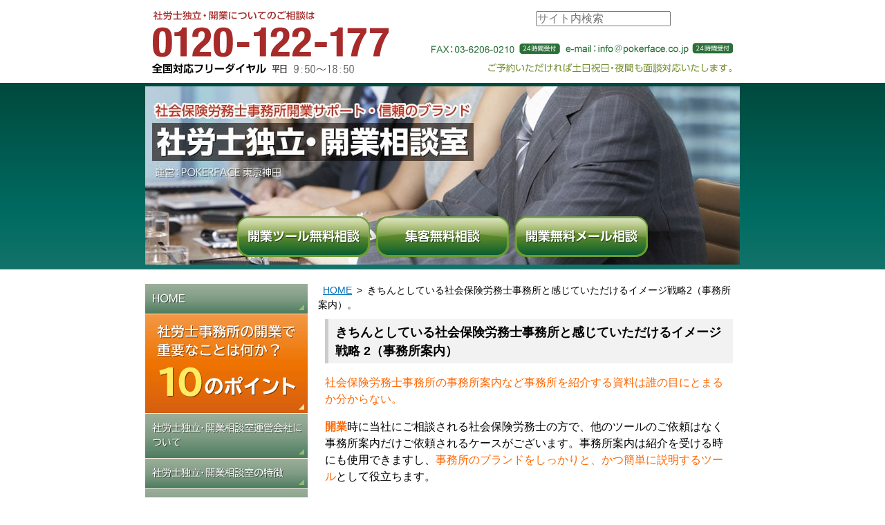

--- FILE ---
content_type: text/html; charset=UTF-8
request_url: https://www.sr-start.net/point06/
body_size: 8051
content:
<!DOCTYPE html><html lang="ja"><head>  <script>(function(w,d,s,l,i){w[l]=w[l]||[];w[l].push({'gtm.start':
new Date().getTime(),event:'gtm.js'});var f=d.getElementsByTagName(s)[0],
j=d.createElement(s),dl=l!='dataLayer'?'&l='+l:'';j.async=true;j.src=
'https://www.googletagmanager.com/gtm.js?id='+i+dl;f.parentNode.insertBefore(j,f);
})(window,document,'script','dataLayer','GTM-59C8CMG');</script> <meta charset="utf-8"><meta name="format-detection" content="telephone=no" /><link media="all" href="https://www.sr-start.net/wp-content/cache/autoptimize/1/css/autoptimize_7a31411d31da1a04affc30ab5f7f98b2.css" rel="stylesheet"><link media="screen" href="https://www.sr-start.net/wp-content/cache/autoptimize/1/css/autoptimize_513558ef8832e3a014fe273c4f61f383.css" rel="stylesheet"><title>きちんとしている社会保険労務士事務所と感じていただけるイメージ戦略2（事務所案内）。 | 社会保険労務士の独立開業時にピッタリなホームページ作成サポート</title><link rel="alternate" href="https://www.sr-start.net/"><meta name="description" content="きちんとしている社会保険労務士事務所と感じていただけるイメージ戦略 2（事務所案内） 社会保険労務士事務所の事" /><meta name="robots" content="max-image-preview:large" /><meta name="msvalidate.01" content="BB6277DAFC9055E8A8CD715665499F79" /><link rel="canonical" href="https://www.sr-start.net/point06/" /><meta name="generator" content="All in One SEO (AIOSEO) 4.9.2" /><meta property="og:locale" content="ja_JP" /><meta property="og:site_name" content="社会保険労務士の独立開業時にピッタリなホームページ作成サポート | 社会保険労務士事務所開業サポート・信頼のブランド" /><meta property="og:type" content="article" /><meta property="og:title" content="きちんとしている社会保険労務士事務所と感じていただけるイメージ戦略2（事務所案内）。 | 社会保険労務士の独立開業時にピッタリなホームページ作成サポート" /><meta property="og:description" content="きちんとしている社会保険労務士事務所と感じていただけるイメージ戦略 2（事務所案内） 社会保険労務士事務所の事" /><meta property="og:url" content="https://www.sr-start.net/point06/" /><meta property="og:image" content="https://www.sr-start.net/wp-content/uploads/2023/06/screenshot.jpg" /><meta property="og:image:secure_url" content="https://www.sr-start.net/wp-content/uploads/2023/06/screenshot.jpg" /><meta property="og:image:width" content="1200" /><meta property="og:image:height" content="630" /><meta property="article:published_time" content="2012-04-13T02:57:40+00:00" /><meta property="article:modified_time" content="2012-04-13T02:57:40+00:00" /><meta name="twitter:card" content="summary" /><meta name="twitter:title" content="きちんとしている社会保険労務士事務所と感じていただけるイメージ戦略2（事務所案内）。 | 社会保険労務士の独立開業時にピッタリなホームページ作成サポート" /><meta name="twitter:description" content="きちんとしている社会保険労務士事務所と感じていただけるイメージ戦略 2（事務所案内） 社会保険労務士事務所の事" /><meta name="twitter:image" content="https://www.sr-start.net/wp-content/uploads/2023/06/screenshot.jpg" /> <script type="application/ld+json" class="aioseo-schema">{"@context":"https:\/\/schema.org","@graph":[{"@type":"BreadcrumbList","@id":"https:\/\/www.sr-start.net\/point06\/#breadcrumblist","itemListElement":[{"@type":"ListItem","@id":"https:\/\/www.sr-start.net#listItem","position":1,"name":"\u30db\u30fc\u30e0","item":"https:\/\/www.sr-start.net","nextItem":{"@type":"ListItem","@id":"https:\/\/www.sr-start.net\/point06\/#listItem","name":"\u304d\u3061\u3093\u3068\u3057\u3066\u3044\u308b\u793e\u4f1a\u4fdd\u967a\u52b4\u52d9\u58eb\u4e8b\u52d9\u6240\u3068\u611f\u3058\u3066\u3044\u305f\u3060\u3051\u308b\u30a4\u30e1\u30fc\u30b8\u6226\u75652\uff08\u4e8b\u52d9\u6240\u6848\u5185\uff09\u3002"}},{"@type":"ListItem","@id":"https:\/\/www.sr-start.net\/point06\/#listItem","position":2,"name":"\u304d\u3061\u3093\u3068\u3057\u3066\u3044\u308b\u793e\u4f1a\u4fdd\u967a\u52b4\u52d9\u58eb\u4e8b\u52d9\u6240\u3068\u611f\u3058\u3066\u3044\u305f\u3060\u3051\u308b\u30a4\u30e1\u30fc\u30b8\u6226\u75652\uff08\u4e8b\u52d9\u6240\u6848\u5185\uff09\u3002","previousItem":{"@type":"ListItem","@id":"https:\/\/www.sr-start.net#listItem","name":"\u30db\u30fc\u30e0"}}]},{"@type":"Organization","@id":"https:\/\/www.sr-start.net\/#organization","name":"\u6709\u9650\u4f1a\u793e\u30dd\u30fc\u30ab\u30fc\u30fb\u30d5\u30a7\u30a4\u30b9","description":"\u6771\u4eac\u90fd\u5343\u4ee3\u7530\u533a\u795e\u7530\u53f8\u753a\uff12\u4e01\u76ee7\u2212\uff17 \u7b2c\uff12\u5f8c\u85e4\u30d3\u30eb 4F\u306b\u62e0\u70b9\u3092\u7f6e\u304f\u30db\u30fc\u30e0\u30da\u30fc\u30b8\u5236\u4f5c\u4f1a\u793e\u3002\u58eb\u696d\uff08\u7a0e\u7406\u58eb\u30fb\u53f8\u6cd5\u66f8\u58eb\u30fb\u793e\u52b4\u58eb\u306a\u3069\uff09\u306e\u30db\u30fc\u30e0\u30da\u30fc\u30b8\u4f5c\u6210\u306b\u7279\u5316\u3002","url":"https:\/\/www.sr-start.net\/","telephone":"+81362060277","foundingDate":"1997-12-01","logo":{"@type":"ImageObject","url":"https:\/\/www.sr-start.net\/wp-content\/uploads\/2025\/11\/logo_1200.png","@id":"https:\/\/www.sr-start.net\/point06\/#organizationLogo","width":1200,"height":1200},"image":{"@id":"https:\/\/www.sr-start.net\/point06\/#organizationLogo"}},{"@type":"WebPage","@id":"https:\/\/www.sr-start.net\/point06\/#webpage","url":"https:\/\/www.sr-start.net\/point06\/","name":"\u304d\u3061\u3093\u3068\u3057\u3066\u3044\u308b\u793e\u4f1a\u4fdd\u967a\u52b4\u52d9\u58eb\u4e8b\u52d9\u6240\u3068\u611f\u3058\u3066\u3044\u305f\u3060\u3051\u308b\u30a4\u30e1\u30fc\u30b8\u6226\u75652\uff08\u4e8b\u52d9\u6240\u6848\u5185\uff09\u3002 | \u793e\u4f1a\u4fdd\u967a\u52b4\u52d9\u58eb\u306e\u72ec\u7acb\u958b\u696d\u6642\u306b\u30d4\u30c3\u30bf\u30ea\u306a\u30db\u30fc\u30e0\u30da\u30fc\u30b8\u4f5c\u6210\u30b5\u30dd\u30fc\u30c8","description":"\u304d\u3061\u3093\u3068\u3057\u3066\u3044\u308b\u793e\u4f1a\u4fdd\u967a\u52b4\u52d9\u58eb\u4e8b\u52d9\u6240\u3068\u611f\u3058\u3066\u3044\u305f\u3060\u3051\u308b\u30a4\u30e1\u30fc\u30b8\u6226\u7565 2\uff08\u4e8b\u52d9\u6240\u6848\u5185\uff09 \u793e\u4f1a\u4fdd\u967a\u52b4\u52d9\u58eb\u4e8b\u52d9\u6240\u306e\u4e8b","inLanguage":"ja","isPartOf":{"@id":"https:\/\/www.sr-start.net\/#website"},"breadcrumb":{"@id":"https:\/\/www.sr-start.net\/point06\/#breadcrumblist"},"datePublished":"2012-04-13T11:57:40+09:00","dateModified":"2012-04-13T11:57:40+09:00"},{"@type":"WebSite","@id":"https:\/\/www.sr-start.net\/#website","url":"https:\/\/www.sr-start.net\/","name":"\u793e\u4f1a\u4fdd\u967a\u52b4\u52d9\u58eb\u306e\u72ec\u7acb\u958b\u696d\u6642\u306b\u30d4\u30c3\u30bf\u30ea\u306a\u30db\u30fc\u30e0\u30da\u30fc\u30b8\u4f5c\u6210\u30b5\u30dd\u30fc\u30c8","alternateName":"\u793e\u4f1a\u4fdd\u967a\u52b4\u52d9\u58eb\u306e\u72ec\u7acb\u958b\u696d\u6642\u306b\u30db\u30fc\u30e0\u30da\u30fc\u30b8\u4f5c\u6210","description":"\u793e\u4f1a\u4fdd\u967a\u52b4\u52d9\u58eb\u4e8b\u52d9\u6240\u958b\u696d\u30b5\u30dd\u30fc\u30c8\u30fb\u4fe1\u983c\u306e\u30d6\u30e9\u30f3\u30c9","inLanguage":"ja","publisher":{"@id":"https:\/\/www.sr-start.net\/#organization"}}]}</script> <link rel="alternate" title="oEmbed (JSON)" type="application/json+oembed" href="https://www.sr-start.net/wp-json/oembed/1.0/embed?url=https%3A%2F%2Fwww.sr-start.net%2Fpoint06%2F" /><link rel="alternate" title="oEmbed (XML)" type="text/xml+oembed" href="https://www.sr-start.net/wp-json/oembed/1.0/embed?url=https%3A%2F%2Fwww.sr-start.net%2Fpoint06%2F&#038;format=xml" /> <script type="text/javascript" src="https://www.sr-start.net/wp-includes/js/jquery/jquery.min.js" id="jquery-core-js"></script> <link rel="https://api.w.org/" href="https://www.sr-start.net/wp-json/" /><link rel="alternate" title="JSON" type="application/json" href="https://www.sr-start.net/wp-json/wp/v2/pages/37" /></head><body class="wp-singular page-template-default page page-id-37 wp-theme-pokerface layout-tw url-point06"> <noscript><iframe src="https://www.googletagmanager.com/ns.html?id=GTM-59C8CMG"
height="0" width="0" style="display:none;visibility:hidden"></iframe></noscript><div id="header"><div class="wrapper"><p id="headerName"><a href="https://www.sr-start.net/">社会保険労務士の独立開業時にピッタリなホームページ作成サポート</a></p><div id="hContact"><p>社労士独立・開業についてのご相談は全国対応フリーダイヤル</p><p class="tel">0120-122-177（平日9:50～18:50）</p><p>FAX：03-6206-0210（24時間受付）</p><p id="hMail"><a href="/mailform/">e-mail（24時間受付）</a></p><p>ご予約いただければ土日祝日・夜間も面談対応いたします。</p><div id="hSearch"><form role="search" method="get" class="search-form" action="https://www.sr-start.net/"> <input type="search" class="search-field" placeholder="サイト内検索" value="" name="s" tabindex="1" /></form></div></div><ul id="hMenu"><li id="hm1"><a href="/soudan/">開業ツール<br />無料相談</a></li><li id="hm2"><a href="/syuukyaku-soudan/">集客<br />無料相談</a></li><li id="hm3"><a href="/kaigyou-soudan/">開業無料<br />メール相談</a></li></ul></div></div><div id="contents"><div class="wrapper"><div id="content"><div id="breadcrumbs"><ul><li><a href="https://www.sr-start.net/">HOME</a><ul><li>きちんとしている社会保険労務士事務所と感じていただけるイメージ戦略2（事務所案内）。</li></ul></li></ul></div><div id="page" class="content"><article id="post-37" class="post-37 page type-page status-publish hentry"><h1>きちんとしている社会保険労務士事務所と感じていただけるイメージ戦略 2（事務所案内）</h1><p><font color="#ff6600">社会保険労務士事務所の事務所案内など事務所を紹介する資料は誰の目にとまるか分からない。</font></p><p><strong>開業</strong>時に当社にご相談される社会保険労務士の方で、他のツールのご依頼はなく事務所案内だけご依頼されるケースがございます。事務所案内は紹介を受ける時にも使用できますし、<font color="#ff6600">事務所のブランドをしっかりと、かつ簡単に説明するツール</font>として役立ちます。</p><p>たとえば、企業が社会保険労務士を探す場合、普通は複数の社会保険労務士から話を聞いて決めるのですが、会社が大きくなればなるほど担当者は選択の責任を取りたくないので、上にまわる資料の添付書類が<strong>重要</strong>になってきます。</p><p>この時、プリントアウトした資料と名刺が封筒（しかも思いつきで作成したような）に入ってまわっていくと非常にネガティブです。個別の相手に向けた資料はプリントアウトでも構いませんが、事務所案内など事務所を紹介する資料はどなたの目にとまってもよいように、精査された情報を元にデザインされたものが必要です。</p><div class='yarpp yarpp-related yarpp-related-website yarpp-template-list'><h3>関連記事:</h3><ol><li><a href="https://www.sr-start.net/point05/" rel="bookmark" title="きちんとしている社会保険労務士事務所と感じていただけるイメージ戦略1（封筒・ホームページ・名刺）。">きちんとしている社会保険労務士事務所と感じていただけるイメージ戦略1（封筒・ホームページ・名刺）。</a></li></ol></div><div class="entry-footer"><div class="entry-meta"> <span class="date"><time class="entry-date" datetime="2012-04-13T11:57:40+09:00">投稿日2012年4月13日</time></span><span class="date"><time class="entry-date" datetime="2012-04-13T11:57:40+09:00">（更新日2012年4月13日）</time></span></div></div></article></div><div id="contentFooter"></div></div><div id="content2"><div id="multimenu03" class="mMenu"><h2>社労士独立・開業「なんでも相談室」について</h2><ul class="main"><li class="on sm01 sm mn1 top0"><a class="on" href="/">HOME</a></li><li class="sm09 sm mn2 main0"><a href="/point/">社労士事務所の開業で重要なことは何か？10のポイント</a></li><li class="sm02 sm mn3 main0"><a href="/office/">社労士独立・開業「なんでも相談室」運営会社について</a></li><li class="sm03 sm mn4 main0"><a href="/feature/">社労士独立・開業「なんでも相談室」の特徴</a></li><li class="sm04 sm mn5 bottom0"><a href="/result/">開業支援の実績</a></li></ul></div><div id="multimenu04" class="mMenu"><h2>社労士開業ツールメニュー</h2><ul class="main"><li class="sm05 sm mn1 only0"><a href="/kaigyou-tool/">社労士開業ツール</a><ul class="sub"><li class="mn1   top1"><a href="/hp/">社労士のホームページ（HP Web）</a></li><li class="mn2 main1"><a href="/pamphlet/">社労士の事務所案内（会社案内）</a></li><li class="mn3 main1"><a href="/card/">社労士の名刺</a></li><li class="mn4 main1"><a href="/envelope/">社労士の封筒</a></li><li class="mn5 main1"><a href="/logo/">社労士のロゴマーク</a></li><li class="mn6 bottom1"><a href="/map/">社労士事務所の地図</a></li></ul></li></ul></div><div id="multimenu05" class="mMenu"><h2>社労士集客ツールメニュー</h2><ul class="main"><li class="sm06 sm mn1 only0"><a href="/syuukyaku-tool/">社労士集客ツール</a><ul class="sub"><li class="mn1 top1"><a href="/advertising/">社労士事務所の広告</a></li><li class="mn2 main1"><a href="/seminar/">出版・セミナー</a></li><li class="mn3 main1"><a href="/agency/">社労士（社会保険労務士）紹介会社</a></li><li class="mn4 bottom1"><a href="/entry/">無料登録サイト</a></li></ul></li></ul></div><div id="multimenu06" class="mMenu"><h2>その他ツール目次</h2><ul class="main"><li class="sm07 sm mn1 only0"><a href="/other-tool/">その他ツール</a><ul class="sub"><li class="mn1   top1"><a href="/server/">プロバイダー・レンタルサーバ</a></li><li class="mn2   bottom1"><a href="/photograph/">写真撮影</a></li></ul></li></ul></div><div id="multimenu07" class="mMenu"><h2>お問合わせ</h2><ul class="main"><li class="sm08 sm mn1 only0"><a href="/contact/">お問い合わせ</a></li></ul></div><div class="widget"><h3 class="widgetHead">タグ</h3><div class="tagcloud"><a href="https://www.sr-start.net/tag/%e3%82%bb%e3%83%9f%e3%83%8a%e3%83%bc/" class="tag-cloud-link tag-link-12 tag-link-position-1" style="font-size: 8pt;" aria-label="セミナー (1個の項目)">セミナー</a> <a href="https://www.sr-start.net/tag/%e3%83%87%e3%82%b6%e3%82%a4%e3%83%b3/" class="tag-cloud-link tag-link-3 tag-link-position-2" style="font-size: 22pt;" aria-label="デザイン (5個の項目)">デザイン</a> <a href="https://www.sr-start.net/tag/%e3%83%97%e3%83%ad%e3%83%90%e3%82%a4%e3%83%80%e3%83%bc/" class="tag-cloud-link tag-link-9 tag-link-position-3" style="font-size: 8pt;" aria-label="プロバイダー (1個の項目)">プロバイダー</a> <a href="https://www.sr-start.net/tag/%e3%83%9b%e3%83%bc%e3%83%a0%e3%83%9a%e3%83%bc%e3%82%b8/" class="tag-cloud-link tag-link-19 tag-link-position-4" style="font-size: 8pt;" aria-label="ホームページ (1個の項目)">ホームページ</a> <a href="https://www.sr-start.net/tag/%e3%83%ac%e3%83%b3%e3%82%bf%e3%83%ab%e3%82%b5%e3%83%bc%e3%83%90/" class="tag-cloud-link tag-link-10 tag-link-position-5" style="font-size: 8pt;" aria-label="レンタルサーバ (1個の項目)">レンタルサーバ</a> <a href="https://www.sr-start.net/tag/%e3%83%ad%e3%82%b4%e3%83%9e%e3%83%bc%e3%82%af/" class="tag-cloud-link tag-link-15 tag-link-position-6" style="font-size: 8pt;" aria-label="ロゴマーク (1個の項目)">ロゴマーク</a> <a href="https://www.sr-start.net/tag/%e4%ba%8b%e5%8b%99%e6%89%80%e6%a1%88%e5%86%85/" class="tag-cloud-link tag-link-18 tag-link-position-7" style="font-size: 8pt;" aria-label="事務所案内 (1個の項目)">事務所案内</a> <a href="https://www.sr-start.net/tag/%e5%86%99%e7%9c%9f/" class="tag-cloud-link tag-link-8 tag-link-position-8" style="font-size: 8pt;" aria-label="写真 (1個の項目)">写真</a> <a href="https://www.sr-start.net/tag/%e5%87%ba%e7%89%88/" class="tag-cloud-link tag-link-13 tag-link-position-9" style="font-size: 8pt;" aria-label="出版 (1個の項目)">出版</a> <a href="https://www.sr-start.net/tag/%e5%8d%b0%e5%88%b7/" class="tag-cloud-link tag-link-4 tag-link-position-10" style="font-size: 16.75pt;" aria-label="印刷 (3個の項目)">印刷</a> <a href="https://www.sr-start.net/tag/%e5%90%8d%e5%88%ba/" class="tag-cloud-link tag-link-17 tag-link-position-11" style="font-size: 8pt;" aria-label="名刺 (1個の項目)">名刺</a> <a href="https://www.sr-start.net/tag/%e5%9c%b0%e5%9b%b3/" class="tag-cloud-link tag-link-14 tag-link-position-12" style="font-size: 8pt;" aria-label="地図 (1個の項目)">地図</a> <a href="https://www.sr-start.net/tag/%e5%b0%81%e7%ad%92/" class="tag-cloud-link tag-link-16 tag-link-position-13" style="font-size: 8pt;" aria-label="封筒 (1個の項目)">封筒</a> <a href="https://www.sr-start.net/tag/%e5%ba%83%e5%91%8a/" class="tag-cloud-link tag-link-11 tag-link-position-14" style="font-size: 8pt;" aria-label="広告 (1個の項目)">広告</a> <a href="https://www.sr-start.net/tag/%e6%92%ae%e5%bd%b1/" class="tag-cloud-link tag-link-7 tag-link-position-15" style="font-size: 8pt;" aria-label="撮影 (1個の項目)">撮影</a> <a href="https://www.sr-start.net/tag/%e7%84%a1%e6%96%99%e7%99%bb%e9%8c%b2%e3%82%b5%e3%82%a4%e3%83%88/" class="tag-cloud-link tag-link-5 tag-link-position-16" style="font-size: 8pt;" aria-label="無料登録サイト (1個の項目)">無料登録サイト</a></div></div></div><div id="content3"></div></div></div><div id="gotop"><div class="wrapper gotop"><a href="#header">ページトップへ</a></div></div><div class="widget wOnlineSoudan"><div class="wrapper"><div class="img"><a href="/contact/tel_skype_flow/">電話相談／オンライン面談（Zoom・Google Meet）の流れ</a></div></div></div><div id="fMenu"><div class="wrapper"><div id="multimenu02"><ul class="main"><li class="mn1 top0"><a href="/category/news/">NEWS</a></li><li class="mn2 main0"><a href="/office/">会社概要</a></li><li class="mn3 main0"><a href="/fee/">料金案内</a></li><li class="mn4 main0"><a href="/access/">アクセス</a></li><li class="mn5 main0"><a href="/kaigyou-tool/">社労士開業ツール</a></li><li class="mn6 main0"><a href="/syuukyaku-tool/">社労士集客ツール</a></li><li class="mn7 main0"><a href="/other-tool/">その他ツール</a></li><li class="mn8 main0"><a href="/sitemap/">サイトマップ</a></li><li class="mn9 main0"><a href="/contact/">お問い合わせ</a></li><li class="mn10 main0"><a href="/privacy-policy/">プライバシーポリシー</a></li></ul></div></div></div><div id="footer"><div class="wrapper"><div id="footerbar"><p id="footerDesc"></p><p id="copyright">Copyright &copy; 2008-2026 社会保険労務士の独立開業時にピッタリなホームページ作成サポート. All Rights Reserved</p></div></div></div><div id="siteMenu"><div class="pkg"><div class="home"><a href="">HOME</a></div><div class="tel">TEL</div><div class="mail"><a href="/mailform/">Mailform</a></div><div class="search"><form role="search" method="get" class="search-form" action="https://www.sr-start.net/"> <input type="search" class="search-field" placeholder="サイト内検索" value="" name="s" tabindex="1" /></form></div><div class="menu"><a href="#navigation">Menu</a></div></div></div><div id="siteMenu2"><ul><li class="sitename"><a href="">HOME</a></li><li class="tel">TEL</li><li class="mail"><a href="/mailform/">Mailform</a></li><li class="menu"><a href="#navigation">Menu</a></li></ul></div><div id="navigation"><ul class="main"><li><a href="/">HOME</a></li><li><a href="/point/">開業で重要なことは何か？10のポイント</a></li><li><a href="/office/">「社労士独立・開業相談室」運営会社について</a></li><li><a href="/feature/">「社労士独立・開業相談室」の特徴</a></li><li><a href="/result/">開業支援の実績</a></li><li><a href="/kaigyou-tool/">社労士開業ツール</a><ul><li><a href="/hp/">社労士のホームページ（HP Web）</a></li><li><a href="/pamphlet/">社労士の事務所案内（会社案内）</a></li><li><a href="/card/">社労士の名刺</a></li><li><a href="/envelope/">社労士の封筒</a></li><li><a href="/logo/">社労士のロゴマーク</a></li><li><a href="/map/">社労士事務所の地図</a></li></ul></li><li><a href="/syuukyaku-tool/">社労士集客ツール</a><ul><li><a href="/advertising/">社労士事務所の広告</a></li><li><a href="/seminar/">出版・セミナー</a></li><li><a href="/agency/">社労士（社会保険労務士）紹介会社</a></li><li><a href="/entry/">無料登録サイト</a></li></ul></li><li><a href="/other-tool/">その他ツール</a><ul><li><a href="/server/">プロバイダー・レンタルサーバ</a></li><li><a href="/photograph/">写真撮影</a></li></ul></li><li><a href="/fee/">料金案内</a></li><li><a href="/contact/">お問い合わせ</a></li><li><a href="/sitemap/">サイトマップ</a></li><li><a href="#">閉じる</a></li></ul></div> <script type="speculationrules">{"prefetch":[{"source":"document","where":{"and":[{"href_matches":"/*"},{"not":{"href_matches":["/wp-*.php","/wp-admin/*","/wp-content/uploads/*","/wp-content/*","/wp-content/plugins/*","/wp-content/themes/pokerface/*","/*\\?(.+)"]}},{"not":{"selector_matches":"a[rel~=\"nofollow\"]"}},{"not":{"selector_matches":".no-prefetch, .no-prefetch a"}}]},"eagerness":"conservative"}]}</script> <noscript><style>.lazyload{display:none;}</style></noscript><script data-noptimize="1">window.lazySizesConfig=window.lazySizesConfig||{};window.lazySizesConfig.loadMode=1;</script><script async data-noptimize="1" src='https://www.sr-start.net/wp-content/plugins/autoptimize/classes/external/js/lazysizes.min.js?ao_version=3.1.14'></script><script type="module"  src="https://www.sr-start.net/wp-content/plugins/all-in-one-seo-pack/dist/Lite/assets/table-of-contents.95d0dfce.js" id="aioseo/js/src/vue/standalone/blocks/table-of-contents/frontend.js-js"></script> <script type="text/javascript" src="https://www.sr-start.net/wp-includes/js/dist/hooks.min.js" id="wp-hooks-js"></script> <script type="text/javascript" src="https://www.sr-start.net/wp-includes/js/dist/i18n.min.js" id="wp-i18n-js"></script> <script type="text/javascript" id="wp-i18n-js-after">wp.i18n.setLocaleData( { 'text direction\u0004ltr': [ 'ltr' ] } );
//# sourceURL=wp-i18n-js-after</script> <script type="text/javascript" id="contact-form-7-js-translations">( function( domain, translations ) {
	var localeData = translations.locale_data[ domain ] || translations.locale_data.messages;
	localeData[""].domain = domain;
	wp.i18n.setLocaleData( localeData, domain );
} )( "contact-form-7", {"translation-revision-date":"2025-11-30 08:12:23+0000","generator":"GlotPress\/4.0.3","domain":"messages","locale_data":{"messages":{"":{"domain":"messages","plural-forms":"nplurals=1; plural=0;","lang":"ja_JP"},"This contact form is placed in the wrong place.":["\u3053\u306e\u30b3\u30f3\u30bf\u30af\u30c8\u30d5\u30a9\u30fc\u30e0\u306f\u9593\u9055\u3063\u305f\u4f4d\u7f6e\u306b\u7f6e\u304b\u308c\u3066\u3044\u307e\u3059\u3002"],"Error:":["\u30a8\u30e9\u30fc:"]}},"comment":{"reference":"includes\/js\/index.js"}} );
//# sourceURL=contact-form-7-js-translations</script> <script type="text/javascript" id="contact-form-7-js-before">var wpcf7 = {
    "api": {
        "root": "https:\/\/www.sr-start.net\/wp-json\/",
        "namespace": "contact-form-7\/v1"
    }
};
//# sourceURL=contact-form-7-js-before</script> <script type="text/javascript" id="ez-toc-scroll-scriptjs-js-extra">var eztoc_smooth_local = {"scroll_offset":"30","add_request_uri":"","add_self_reference_link":""};
//# sourceURL=ez-toc-scroll-scriptjs-js-extra</script> <script type="text/javascript" id="ez-toc-js-js-extra">var ezTOC = {"smooth_scroll":"1","visibility_hide_by_default":"","scroll_offset":"30","fallbackIcon":"\u003Cspan class=\"\"\u003E\u003Cspan class=\"eztoc-hide\" style=\"display:none;\"\u003EToggle\u003C/span\u003E\u003Cspan class=\"ez-toc-icon-toggle-span\"\u003E\u003Csvg style=\"fill: #999;color:#999\" xmlns=\"http://www.w3.org/2000/svg\" class=\"list-377408\" width=\"20px\" height=\"20px\" viewBox=\"0 0 24 24\" fill=\"none\"\u003E\u003Cpath d=\"M6 6H4v2h2V6zm14 0H8v2h12V6zM4 11h2v2H4v-2zm16 0H8v2h12v-2zM4 16h2v2H4v-2zm16 0H8v2h12v-2z\" fill=\"currentColor\"\u003E\u003C/path\u003E\u003C/svg\u003E\u003Csvg style=\"fill: #999;color:#999\" class=\"arrow-unsorted-368013\" xmlns=\"http://www.w3.org/2000/svg\" width=\"10px\" height=\"10px\" viewBox=\"0 0 24 24\" version=\"1.2\" baseProfile=\"tiny\"\u003E\u003Cpath d=\"M18.2 9.3l-6.2-6.3-6.2 6.3c-.2.2-.3.4-.3.7s.1.5.3.7c.2.2.4.3.7.3h11c.3 0 .5-.1.7-.3.2-.2.3-.5.3-.7s-.1-.5-.3-.7zM5.8 14.7l6.2 6.3 6.2-6.3c.2-.2.3-.5.3-.7s-.1-.5-.3-.7c-.2-.2-.4-.3-.7-.3h-11c-.3 0-.5.1-.7.3-.2.2-.3.5-.3.7s.1.5.3.7z\"/\u003E\u003C/svg\u003E\u003C/span\u003E\u003C/span\u003E","chamomile_theme_is_on":""};
//# sourceURL=ez-toc-js-js-extra</script> <script type="text/javascript" id="jquery-ui-datepicker-js-after">jQuery(function(jQuery){jQuery.datepicker.setDefaults({"closeText":"\u9589\u3058\u308b","currentText":"\u4eca\u65e5","monthNames":["1\u6708","2\u6708","3\u6708","4\u6708","5\u6708","6\u6708","7\u6708","8\u6708","9\u6708","10\u6708","11\u6708","12\u6708"],"monthNamesShort":["1\u6708","2\u6708","3\u6708","4\u6708","5\u6708","6\u6708","7\u6708","8\u6708","9\u6708","10\u6708","11\u6708","12\u6708"],"nextText":"\u6b21","prevText":"\u524d","dayNames":["\u65e5\u66dc\u65e5","\u6708\u66dc\u65e5","\u706b\u66dc\u65e5","\u6c34\u66dc\u65e5","\u6728\u66dc\u65e5","\u91d1\u66dc\u65e5","\u571f\u66dc\u65e5"],"dayNamesShort":["\u65e5","\u6708","\u706b","\u6c34","\u6728","\u91d1","\u571f"],"dayNamesMin":["\u65e5","\u6708","\u706b","\u6c34","\u6728","\u91d1","\u571f"],"dateFormat":"yy\u5e74mm\u6708d\u65e5","firstDay":1,"isRTL":false});});
//# sourceURL=jquery-ui-datepicker-js-after</script> <script src="https://polyfill.io/v3/polyfill.min.js?features=IntersectionObserver%2CObject.assign"></script> <script type="text/javascript" src="https://cdn.jsdelivr.net/npm/lozad/dist/lozad.min.js"></script> <script>const observer = lozad(); // lazy loads elements with default selector as '.lozad'
  observer.observe();</script> <script defer src="https://www.sr-start.net/wp-content/cache/autoptimize/1/js/autoptimize_6eb5826703edd31fc90402b708a69db7.js"></script></body></html>

--- FILE ---
content_type: text/css
request_url: https://www.sr-start.net/wp-content/cache/autoptimize/1/css/autoptimize_7a31411d31da1a04affc30ab5f7f98b2.css
body_size: 14495
content:
html{font-family:sans-serif;-ms-text-size-adjust:100%;-webkit-text-size-adjust:100%}body{margin:0}article,aside,details,figcaption,figure,footer,header,hgroup,main,nav,section,summary{display:block}audio,canvas,progress,video{display:inline-block;vertical-align:baseline}audio:not([controls]){display:none;height:0}[hidden],template{display:none}a{background:0 0}a:active,a:hover{outline:0}abbr[title]{border-bottom:1px dotted}b,strong{font-weight:700}dfn{font-style:italic}h1{font-size:2em;margin:.67em 0}mark{background:#ff0;color:#000}small{font-size:80%}sub,sup{font-size:75%;line-height:0;position:relative;vertical-align:baseline}sup{top:-.5em}sub{bottom:-.25em}img{border:0}svg:not(:root){overflow:hidden}figure{margin:1em 40px}hr{-moz-box-sizing:content-box;box-sizing:content-box;height:0}pre{overflow:auto}code,kbd,pre,samp{font-family:monospace,monospace;font-size:1em}button,input,optgroup,select,textarea{color:inherit;font:inherit;margin:0}button{overflow:visible}button,select{text-transform:none}button,html input[type=button],input[type=reset],input[type=submit]{-webkit-appearance:button;cursor:pointer}button[disabled],html input[disabled]{cursor:default}button::-moz-focus-inner,input::-moz-focus-inner{border:0;padding:0}input{line-height:normal}input[type=checkbox],input[type=radio]{box-sizing:border-box;padding:0}input[type=number]::-webkit-inner-spin-button,input[type=number]::-webkit-outer-spin-button{height:auto}input[type=search]{-webkit-appearance:textfield;-moz-box-sizing:content-box;-webkit-box-sizing:content-box;box-sizing:content-box}input[type=search]::-webkit-search-cancel-button,input[type=search]::-webkit-search-decoration{-webkit-appearance:none}fieldset{border:1px solid silver;margin:0 2px;padding:.35em .625em .75em}legend{border:0;padding:0}textarea{overflow:auto}optgroup{font-weight:700}table{border-collapse:collapse;border-spacing:0}td,th{padding:0}
.mm-menu.mm-horizontal>.mm-panel{-webkit-transition:-webkit-transform .4s ease;transition:transform .4s ease}.mm-menu .mm-hidden{display:none}.mm-wrapper{overflow-x:hidden;position:relative}.mm-menu,.mm-menu>.mm-panel{width:100%;height:100%;position:absolute;left:0;top:0;z-index:0}.mm-menu{display:block;overflow:hidden;padding:0}.mm-menu>.mm-panel{background:inherit;-webkit-overflow-scrolling:touch;overflow:scroll;overflow-x:hidden;overflow-y:auto;box-sizing:border-box;padding:20px;-webkit-transform:translate(100%,0);-moz-transform:translate(100%,0);-ms-transform:translate(100%,0);-o-transform:translate(100%,0);transform:translate(100%,0)}.mm-menu>.mm-panel.mm-opened{-webkit-transform:translate(0%,0);-moz-transform:translate(0%,0);-ms-transform:translate(0%,0);-o-transform:translate(0%,0);transform:translate(0%,0)}.mm-menu>.mm-panel.mm-subopened{-webkit-transform:translate(-30%,0);-moz-transform:translate(-30%,0);-ms-transform:translate(-30%,0);-o-transform:translate(-30%,0);transform:translate(-30%,0)}.mm-menu>.mm-panel.mm-highest{z-index:1}.mm-menu .mm-list{padding:20px 0}.mm-menu>.mm-list{padding-bottom:0}.mm-menu>.mm-list:after{content:'';display:block;height:40px}.mm-panel>.mm-list{margin-left:-20px;margin-right:-20px}.mm-panel>.mm-list:first-child{padding-top:0}.mm-list,.mm-list>li{list-style:none;display:block;padding:0;margin:0}.mm-list{font:inherit;font-size:14px}.mm-list a,.mm-list a:hover{text-decoration:none}.mm-list>li{position:relative}.mm-list>li>a,.mm-list>li>span{text-overflow:ellipsis;white-space:nowrap;overflow:hidden;color:inherit;line-height:20px;display:block;padding:10px 10px 10px 20px;margin:0}.mm-list>li:not(.mm-subtitle):not(.mm-label):not(.mm-search):not(.mm-noresults):after{content:'';border-bottom-width:1px;border-bottom-style:solid;display:block;bottom:0;width:auto;margin-left:20px;position:relative;left:auto}.mm-list a.mm-subopen{background:rgba(3,2,1,0);width:40px;height:100%;padding:0;position:absolute;right:0;top:0;z-index:2}.mm-list a.mm-subopen:before{content:'';border-left-width:1px;border-left-style:solid;display:block;height:100%;position:absolute;left:0;top:0}.mm-list a.mm-subopen.mm-fullsubopen{width:100%}.mm-list a.mm-subopen.mm-fullsubopen:before{border-left:none}.mm-list a.mm-subopen+a,.mm-list a.mm-subopen+span{padding-right:5px;margin-right:40px}.mm-list>li.mm-selected>a.mm-subopen{background:0 0}.mm-list>li.mm-selected>a.mm-fullsubopen+a,.mm-list>li.mm-selected>a.mm-fullsubopen+span{padding-right:45px;margin-right:0}.mm-list a.mm-subclose{text-indent:20px;padding-top:30px;margin-top:-20px}.mm-list>li.mm-label{text-overflow:ellipsis;white-space:nowrap;overflow:hidden;font-size:10px;text-transform:uppercase;text-indent:20px;line-height:25px;padding-right:5px}.mm-list>li.mm-spacer{padding-top:40px}.mm-list>li.mm-spacer.mm-label{padding-top:25px}.mm-list a.mm-subclose:before,.mm-list a.mm-subopen:after{content:'';border:2px solid transparent;display:inline-block;width:7px;height:7px;-webkit-transform:rotate(-45deg);-moz-transform:rotate(-45deg);-ms-transform:rotate(-45deg);-o-transform:rotate(-45deg);transform:rotate(-45deg);margin-bottom:-5px;position:absolute;bottom:50%}.mm-list a.mm-subopen:after{border-top:none;border-left:none;right:18px}.mm-list a.mm-subclose:before{border-right:none;border-bottom:none;margin-bottom:-15px;left:22px}.mm-menu.mm-vertical .mm-list .mm-panel{display:none;padding:10px 0 10px 10px}.mm-menu.mm-vertical .mm-list .mm-panel li:last-child:after{border-color:transparent}.mm-menu.mm-vertical .mm-list li.mm-opened>.mm-panel{display:block}.mm-menu.mm-vertical .mm-list>li>a.mm-subopen{height:40px}.mm-menu.mm-vertical .mm-list>li>a.mm-subopen:after{top:16px;bottom:auto}.mm-menu.mm-vertical .mm-list>li.mm-opened>a.mm-subopen:after{-webkit-transform:rotate(45deg);-moz-transform:rotate(45deg);-ms-transform:rotate(45deg);-o-transform:rotate(45deg);transform:rotate(45deg)}.mm-menu.mm-vertical .mm-list>li.mm-label>a.mm-subopen{height:25px}html.mm-opened .mm-page{box-shadow:0 0 20px rgba(0,0,0,.5)}.mm-menu{background:#333;color:rgba(255,255,255,.6)}.mm-menu .mm-list>li:after{border-color:rgba(0,0,0,.15)}.mm-menu .mm-list>li>a.mm-subclose{background:rgba(0,0,0,.1);color:rgba(255,255,255,.3)}.mm-menu .mm-list>li>a.mm-subclose:before,.mm-menu .mm-list>li>a.mm-subopen:after{border-color:rgba(255,255,255,.3)}.mm-menu .mm-list>li>a.mm-subopen:before{border-color:rgba(0,0,0,.15)}.mm-menu .mm-list>li.mm-selected>a:not(.mm-subopen),.mm-menu .mm-list>li.mm-selected>span{background:rgba(0,0,0,.1)}.mm-menu .mm-list>li.mm-label,.mm-menu.mm-vertical .mm-list li.mm-opened>a.mm-subopen,.mm-menu.mm-vertical .mm-list li.mm-opened>ul{background:rgba(255,255,255,.05)}.mm-page{box-sizing:border-box;position:relative}.mm-slideout{-webkit-transition:-webkit-transform .4s ease;-ms-transition:-ms-transform .4s ease;transition:transform .4s ease}html.mm-opened{overflow:hidden;position:relative}html.mm-opened body{overflow:hidden}html.mm-background .mm-page{background:inherit}#mm-blocker{background:rgba(3,2,1,0);display:none;width:100%;height:100%;position:fixed;top:0;left:0;z-index:999999}html.mm-blocking #mm-blocker,html.mm-opened #mm-blocker{display:block}.mm-menu.mm-offcanvas{display:none;position:fixed}.mm-menu.mm-current{display:block}.mm-menu{width:80%;min-width:140px;max-width:440px}html.mm-opening .mm-slideout{-webkit-transform:translate(80%,0);-moz-transform:translate(80%,0);-ms-transform:translate(80%,0);-o-transform:translate(80%,0);transform:translate(80%,0)}@media all and (max-width:175px){html.mm-opening .mm-slideout{-webkit-transform:translate(140px,0);-moz-transform:translate(140px,0);-ms-transform:translate(140px,0);-o-transform:translate(140px,0);transform:translate(140px,0)}}@media all and (min-width:550px){html.mm-opening .mm-slideout{-webkit-transform:translate(440px,0);-moz-transform:translate(440px,0);-ms-transform:translate(440px,0);-o-transform:translate(440px,0);transform:translate(440px,0)}}
.mm-menu.mm-bottom,.mm-menu.mm-top{width:100%;min-width:100%;max-width:100%}.mm-menu.mm-right{left:auto;right:0}.mm-menu.mm-bottom{top:auto;bottom:0}html.mm-right.mm-opening .mm-slideout{-webkit-transform:translate(-80%,0);-moz-transform:translate(-80%,0);-ms-transform:translate(-80%,0);-o-transform:translate(-80%,0);transform:translate(-80%,0)}@media all and (max-width:175px){html.mm-right.mm-opening .mm-slideout{-webkit-transform:translate(-140px,0);-moz-transform:translate(-140px,0);-ms-transform:translate(-140px,0);-o-transform:translate(-140px,0);transform:translate(-140px,0)}}@media all and (min-width:550px){html.mm-right.mm-opening .mm-slideout{-webkit-transform:translate(-440px,0);-moz-transform:translate(-440px,0);-ms-transform:translate(-440px,0);-o-transform:translate(-440px,0);transform:translate(-440px,0)}}html.mm-front .mm-slideout{-webkit-transform:none!important;-moz-transform:none!important;-ms-transform:none!important;-o-transform:none!important;transform:none!important;z-index:0!important}.mm-menu.mm-front{z-index:1;box-shadow:0 0 15px rgba(0,0,0,.5)}html.mm-opened.mm-next .mm-page{box-shadow:none}.mm-menu.mm-front,.mm-menu.mm-next{-webkit-transition:-webkit-transform .4s ease;-ms-transition:-ms-transform .4s ease;transition:transform .4s ease;-webkit-transform:translate(-100%,0);-moz-transform:translate(-100%,0);-ms-transform:translate(-100%,0);-o-transform:translate(-100%,0);transform:translate(-100%,0)}.mm-menu.mm-front.mm-right,.mm-menu.mm-next.mm-right{-webkit-transform:translate(100%,0);-moz-transform:translate(100%,0);-ms-transform:translate(100%,0);-o-transform:translate(100%,0);transform:translate(100%,0)}.mm-menu.mm-front.mm-top{-webkit-transform:translate(0,-100%);-moz-transform:translate(0,-100%);-ms-transform:translate(0,-100%);-o-transform:translate(0,-100%);transform:translate(0,-100%)}.mm-menu.mm-front.mm-bottom{-webkit-transform:translate(0,100%);-moz-transform:translate(0,100%);-ms-transform:translate(0,100%);-o-transform:translate(0,100%);transform:translate(0,100%)}html.mm-opening .mm-menu.mm-front,html.mm-opening .mm-menu.mm-next{-webkit-transform:translate(0,0);-moz-transform:translate(0,0);-ms-transform:translate(0,0);-o-transform:translate(0,0);transform:translate(0,0)}.mm-menu.mm-front.mm-bottom,.mm-menu.mm-front.mm-top{height:80%;min-height:140px;max-height:880px}
@media print{body,.content{overflow:visible !important}}body{line-height:1.5;font-family:sans-serif}div{width:auto;margin:0;padding:0}td,th{color:inherit}em,strong{font-style:normal;font-weight:700}form{margin:0}img{border:none}p{margin:1em 0 0}dl{margin:1em 0}dd{margin:0 0 0 3em}ol{margin:1em 0 1em 3em;padding:0}ul{margin:1em 0 1em 2em;padding:0}h1,h2,h3,h4,h5,h6{font-size:100%;margin:0;font-weight:700}fieldset{margin:1em 0;padding:5px}legend{font-weight:700}hr{margin:0;padding:0;height:0;border-top:solid 1px silver;border-width:1px 0 0}a:link{color:#0071bc}a:hover{text-decoration:none;color:red}a.anc{color:inherit;text-decoration:none}td#mainmenu a{background:#e6e6e6;display:block;margin:0;padding:4px}td#mainmenu a:hover{background:#fff}td#mainmenu a.menuTop{padding-left:3px;border-top:1px solid silver;border-right:1px solid #666;border-bottom:1px solid #666;border-left:1px solid silver}td#mainmenu a.menuMain{padding-left:3px;border-right:1px solid #666;border-bottom:1px solid #666;border-left:1px solid silver}td#mainmenu a.menuSub{padding-left:9px;border-right:1px solid #666;border-bottom:1px solid #666;border-left:1px solid silver}#usermenu ul{list-style-type:none;margin:0;font-size:12px}#usermenu ul ul a{padding-left:1.5em}#usermenu a{line-height:1;background:#e6e6e6;display:block;margin:0;padding:4px;border-right:1px solid #666;border-bottom:1px solid #666;border-left:1px solid silver;height:100%}#usermenu a:hover{background:#fff}#usermenu a.menuTop{border-top:1px solid silver}#usermenu a.highlight{background:#fcc}.itemInfo,.itemFoot{text-align:right}.itemInfo ul{text-align:left}.itemTitle a{font-size:100%;font-weight:700;font-variant:small-caps;color:#fff;background:0 0}.itemPoster,.itemPostDate,.itemStats{font-size:90%;font-style:italic}.itemBody{padding:0}.itemText{padding:5px;line-height:1.5}.itemText:first-letter {font-size:133%;font-weight:700}.itemAdminLink,.itemPermaLink{font-size:90%}div.errorMsg{background:#fcc;text-align:center;border-top:1px solid #ddf;border-left:1px solid #ddf;border-right:1px solid #aaa;border-bottom:1px solid #aaa;font-weight:700;padding:10px}div.confirmMsg{background:#ddffdf;color:#136c99;text-align:center;border-top:1px solid #ddf;border-left:1px solid #ddf;border-right:1px solid #aaa;border-bottom:1px solid #aaa;font-weight:700;padding:10px}div.resultMsg{background:#ccc;color:#333;text-align:center;border-top:1px solid silver;border-left:1px solid silver;font-weight:700;border-right:1px solid #666;border-bottom:1px solid #666;padding:10px}div.xoopsCode{border:1px inset navy;font-family:monospace;padding:0 6px 6px}div.xoopsQuote{border:1px inset navy;font-family:monospace;padding:0 6px 6px}.comTitle{font-weight:700;margin-bottom:2px}.comText{padding:2px}.comUserStat{font-size:10px;color:#2f5376;font-weight:700;border:1px solid silver;background:#fff;margin:2px;padding:2px}.comUserStatCaption{font-weight:400}.comUserStatus{margin-left:2px;margin-top:10px;color:#2f5376;font-weight:700;font-size:10px}.comUserRank{margin:2px}.comUserRankText{font-size:10px;font-weight:700}.comUserRankImg{border:0}.comUserImg{margin:2px}.comDate{font-weight:400;font-style:italic;font-size:smaller}.comDateCaption{font-weight:700;font-style:normal}.pkg:after,.wrapper:after{content:"";display:block;clear:both;height:0}
.alignright{float:right;margin:0 0 1em 1em}.alignleft{float:left;margin:0 20px 20px 0}.aligncenter{display:block;margin:10px auto}legend,strong{color:#e73215}textarea,input[type=search],input[type=email],input[type=text]{max-width:100%;box-sizing:border-box}#breadcrumbs{margin:0;padding:0 0 10px;font-size:14px}#breadcrumbs ul{display:inline;margin:0}#breadcrumbs,#breadcrumbs ul{list-style-type:none}#breadcrumbs li{display:inline}#breadcrumbs ul li{margin-left:.5em}#breadcrumbs ul ul:before{content:">";margin-left:.5em}.entry-meta{font-size:14px}.content{text-align:left;clear:both;margin-bottom:20px;padding-right:10px;padding-left:10px}.content fieldset{border:solid 1px #06f}.content legend{color:#c30}.content strong{color:#f60}.content blockquote{margin:1em;padding:5px;border:solid 1px #ccc;background:#f0f0f0}.content th{color:#fff;padding:5px;text-align:center;vertical-align:center}.content table.list{width:100%}.content table.list td{vertical-align:top;text-align:left}.content table.qa{margin:1em 0;width:100%}.content table.qa td{vertical-align:top;text-align:left}.content table.price{margin:1em 0;background:#ccc}.content table.price td{vertical-align:center;text-align:center}.content .here{background:url(//www.sr-start.net/wp-content/themes/pokerface/css/tr05.gif) no-repeat 0 50%;padding-left:16px}.content .flow{background:#f0f0f0;border:solid 1px #ccc;padding:10px;margin:20px 0}.content .flow h3{background:#255e8d;color:#fff;margin:-10px -10px 0;padding:5px}.content .flow h3 a:link,.content .flow h3 a:visited{color:#ff9;text-decoration:underline;font-size:100%}.content .flow h3 a:hover{color:#f99;text-decoration:none}.content .dArr{display:block;text-indent:-9999px;background:url(//www.sr-start.net/wp-content/themes/pokerface/css/arr-d.gif) no-repeat 50% 50%;height:32px;margin:1em 0}#gotop{display:block;position:fixed;width:100%;height:0;top:auto;bottom:20px;z-index:9999}#gotop a{position:relative;float:right;margin-top:-100px;margin-right:-15mm;background:#666;border-radius:25px;width:40px;height:40px;text-indent:-9999px;opacity:.7}#gotop a:after{content:"";position:absolute;left:50%;top:50%;margin-left:-7px;margin-top:-4px;border-style:solid;border-width:4px 0 0 4px;border-color:#fff;width:10px;height:10px;transform:rotate(45deg)}.glossary_block_topics{background:#f5f6e8}.glossary_block_topics h2{background:url(//www.sr-start.net/wp-content/themes/pokerface/css/glossary.png) no-repeat;height:30px;text-indent:-9999px}.glossary_block_topics form{display:block;padding:5px}.glossary_block_topics select{width:170px;overflow:hidden;font-size:14px}.liaise table.outer{width:99%}.liaise textarea{width:30em}.liaise input[type=text]{width:30em}.content h1{margin:0;font-size:114%;color:#de2517;border-left:solid 5px #ccc;background:#f2f2f2;color:#000;padding:5px 5px 5px 10px}.content h2{margin:1em 0;font-size:100%;color:#fff;background:#7c976e;padding:9px 12px}.content h2 a{color:#fff}.content h3{margin:1em 0;font-size:114%;color:#473936;background:#f1e2c5;padding:5px 12px}.content h4{margin:1em 0;font-size:114%;color:#063}.content h5{margin:1em 0;font-size:100%;color:#930}.content h6{margin:1em 0;font-size:100%}.content fieldset{border:solid 1px #06f}.content blockquote{margin:1em;padding:5px;border:solid 1px #ccc;background:#f0f0f0}.content .mod{margin-right:-10px;margin-left:-10px}.pico_block_tags{margin:10px 0}.pico_block_tags ul{list-style-type:none;margin:10px 0;font-size:120%}.pico_block_tags li{margin:5px;display:inline}.pico_block_tags li a{white-space:nowrap}.bottom_of_content_body{margin:1em 0;height:28px}.bottom_of_content_body a{display:block;float:right;width:136px;height:25px;background:url(//www.sr-start.net/wp-content/themes/pokerface/css/page_top.png) no-repeat;text-indent:-9999px}.bottom_of_content_body a:hover{background-position:0 -25px}.pico_print_icon{margin:1em 0;text-align:right}.liaise table.outer{width:99%}.img{display:block;position:relative;background-repeat:no-repeat;white-space:nowrap;text-indent:100%;overflow:hidden}.img *{border:none !important;margin:0 !important;padding:0 !important;list-style-type:none;white-space:nowrap;text-indent:100%;overflow:hidden}.img br{display:none}.img a{display:block;position:absolute;left:0;top:0;width:100%;height:100%}.img2{clear:both;text-align:center}p.att,div.att{padding-left:1em;text-indent:-1em}.att em{color:red}p.att,div.att{padding-left:1em;text-indent:-1em !important}.att em{color:red}p.more a,a.more{background:url(//www.sr-start.net/wp-content/themes/pokerface/css/li02.png) no-repeat 0 50%;padding-left:16px}ul.more{list-style-type:none;margin:1em 0 1em 5px;padding:0}ul.more li{background:url(//www.sr-start.net/wp-content/themes/pokerface/css/li02.png) no-repeat 0 .3em;padding:0 0 0 16px;margin:4px 0}ul.more ol{margin:1em 0 1em 2em}ul.more ul{list-style-type:disc;margin:1em 0 1em 2em}ul.more li li{padding:0;background-image:none}dl.more{margin:1em 0}dl.more dt{margin:1em 0 0;font-weight:700;color:#689845}dl.more dd{background:url(//www.sr-start.net/wp-content/themes/pokerface/css/li02.png) no-repeat 0 .3em;padding:0 0 0 16px;margin:0 0 0 1em}.defList .dt{margin-top:1em;font-weight:700;color:#3489ab}.defList .dd{margin-left:1em}.top{margin-top:0;margin-bottom:0}span.sub{font-size:90%;color:#333;font-weight:400}.itemHead,.outer th,.table th{background:#91ab30;color:#fff;padding:2px 5px}.table{background:silver;border:none;margin-top:1em}.table .val{vertical-align:middle;text-align:center}.item,.outer{border:solid 1px silver}.even,tr.even td{background:#f0f0f0;padding:2px 5px}.odd,tr.odd td{background:#fff;padding:2px 5px}.itemInfo,.itemFoot,.head,.foot,tr.head th,tr.head td,tr.foot td{color:#4e3c33 !important;background:#e8e0d2 !important;padding:2px 5px;font-weight:700;text-align:left}.outer th,.outer td,.table th,.table td{border:solid 1px #ccc}table.list{width:100%;margin-top:1em}table.list th,table.list td{vertical-align:top;text-align:left}table.list .head td{text-align:center}tr.head th,tr.head td,tr.foot td{text-align:center;vertical-align:middle}.table{margin:1em auto 0;width:90%}.table tr.odd th,.table tr.even th{font-weight:400;color:#333}.table tr.odd th{background:#fafafa !important}.table tr.even th{background:#e6ebef !important}.top{margin-top:0;margin-bottom:0}.top li:first-child{margin-top:0}.flow h3{margin:0}.flow .next{margin:1em 0;background:url(//www.sr-start.net/wp-content/themes/pokerface/css/arr-d.png) no-repeat 50% 50%;height:32px;text-indent:-9999px}dd.odd,dd.even{margin-left:0}.drop-down-category{margin:1em auto 0}.pagination{display:none;clear:both;margin:20px 0;font-size:75%;line-height:2}.content .pagination{display:block}.pagination:after{clear:both;display:block;content:" ";height:0}.pagination>*{float:left;margin:2px 2px 2px 0;padding:6px 9px 5px;text-decoration:none;width:auto;color:#fff;background:#555}.pagination a{color:#fff}.pagination a:hover,.pagination .current{background-color:#005a49 !important;color:#fff}#ez-toc-container{border-style:dotted;margin-top:1em;background:#fff;box-sizing:border-box;width:100% !important}#ez-toc-container li{border-top:solid 1px #ccc}#ez-toc-container li:first-child{border-top:none}#ez-toc-container li a{display:block;color:#005a49}#ez-toc-container.counter-decimal ul.ez-toc-list li a:before,.ez-toc-widget-container.counter-decimal ul.ez-toc-list li a:before{content:counters(item,"-") ". " !important;counter-increment:item !important}.wpcf7 .wpcf7-form-control-wrap{display:block}.wpcf7 *:focus{background-color:#ffc}.wpcf7 input,.wpcf7 textarea{font-weight:400}.wpcf7 label{font-weight:700}.wpcf7 input.name{width:20em}.wpcf7 input.tel{width:14em}.wpcf7 input.mail{width:30em}.wpcf7 input.zip{width:8em}.wpcf7 input.pref{width:8em}.wpcf7 input.address{width:100%}.wpcf7 textarea{width:100%;height:8em}.wpcf7 label b{font-weight:400;color:red}.wpcf7 fieldset{background:0 0;margin:1em 0 0;padding:10px 15px}.wpcf7 fieldset label{font-weight:400;white-space:nowrap;float:left;margin-right:1em}.wpcf7 legend{font-weight:700;color:#000}.wpcf7 legend b{color:red}.wpcf7 select{max-width:100%}.wpcf7-checkbox{display:block;clear:both}.wpcf7-checkbox .wpcf7-list-item{display:block}.wpcf7-checkbox label{font-weight:400}.wpcf7-checkbox:after{display:block;clear:both;content:" ";height:0}.wpcf7-radio label{font-weight:400}.wpcf7 .mf_month,.wpcf7 .mf_day,.wpcf7 .mf_hour,.wpcf7 .mf_month2,.wpcf7 .mf_day2,.wpcf7 .mf_hour2,.wpcf7 .mf_month3,.wpcf7 .mf_day3,.wpcf7 .mf_hour3{display:inline}.wpcf7 .mf_privacy{position:static;display:inline;margin-right:1em}.wpcf7 .wpcf7-not-valid{background:pink}.wpcf7 #mf_privacy{position:relative}.wpcf7 #mf_privacy input[type=checkbox]{margin-right:8px}.wpcf7 #mf_privacy .wpcf7-not-valid-tip{position:absolute;left:0;bottom:-1em;width:100%}.wpcf7 #mf_privacy .wpcf7-form-control-wrap{display:inline}.mod,.mod2{margin-top:20px;font-size:14px}#content2 .mod,#content3 .mod,#content2 .mod2,#content3 .mod2{margin-top:10px}#contents .mod:first-child{margin-top:0}.widget .widgetHead{position:relative;display:block;background-color:#4d7d61;background-image:linear-gradient(#9aae98,#4d7d61);color:#fff;margin:1px 0 0;padding:6px 12px 6px 6px;text-shadow:1px 1px 1px #000;text-decoration:none}.mNews{border:solid 1px #8ba0a9;padding:8px}.mNews h2{margin:-8px -8px 0;padding:0}.mNews h2 a{position:relative;display:block;padding:5px;height:20px;color:#fff;background:url(//www.sr-start.net/wp-content/themes/pokerface/css/bar.png) repeat-x;text-decoration:none}.mNews h2 a:after{content:"";position:absolute;right:5px;top:0;width:9px;height:100%;background:url(//www.sr-start.net/wp-content/themes/pokerface/css/li01.svg) no-repeat 0 50%}.mNews .new{font-weight:700;color:red}.bxSlider1{margin:0}.mPoint h2{margin:0;padding:0}.mPoint h2 a{display:block;background:url(//www.sr-start.net/wp-content/themes/pokerface/css/p00.png) no-repeat;height:0;padding:11.47540983606557% 0 0;background-size:contain;text-indent:-9999px}.mPoint ol{list-style-type:none;margin:0}.mPoint li a{display:block;margin:20px 0 0;height:0;padding:13.44262295081967% 0 0;background-size:contain;text-indent:-9999px}.mPoint .p01 a{background-image:url(//www.sr-start.net/wp-content/themes/pokerface/css/p01.png)}.mPoint .p02 a{background-image:url(//www.sr-start.net/wp-content/themes/pokerface/css/p02.png)}.mPoint .p03 a{background-image:url(//www.sr-start.net/wp-content/themes/pokerface/css/p03.png)}.mPoint .p04 a{background-image:url(//www.sr-start.net/wp-content/themes/pokerface/css/p04.png)}.mPoint .p05 a{background-image:url(//www.sr-start.net/wp-content/themes/pokerface/css/p05.png)}.mPoint .p06 a{background-image:url(//www.sr-start.net/wp-content/themes/pokerface/css/p06.png)}.mPoint .p07 a{background-image:url(//www.sr-start.net/wp-content/themes/pokerface/css/p07.png)}.mPoint .p08 a{background-image:url(//www.sr-start.net/wp-content/themes/pokerface/css/p08.png)}.mPoint .p09 a{background-image:url(//www.sr-start.net/wp-content/themes/pokerface/css/p09.png)}.mPoint .p10 a{background-image:url(//www.sr-start.net/wp-content/themes/pokerface/css/p10.png)}.mPoint2 h1{background:url(//www.sr-start.net/wp-content/themes/pokerface/css/p00.png) no-repeat !important;border:none !important;height:0;padding:10.81967213114754% 0 0;background-size:contain !important;text-indent:-9999px}.mPoint2 ol{list-style-type:none;margin:0}.mPoint2 li a{display:block;margin:20px 0 0;height:0;padding:8.19672131147541% 0 0;background-size:contain;text-indent:-9999px}.mPoint2 .p01 a{background-image:url(//www.sr-start.net/wp-content/themes/pokerface/css/p01s.png)}.mPoint2 .p02 a{background-image:url(//www.sr-start.net/wp-content/themes/pokerface/css/p02s.png)}.mPoint2 .p03 a{background-image:url(//www.sr-start.net/wp-content/themes/pokerface/css/p03s.png)}.mPoint2 .p04 a{background-image:url(//www.sr-start.net/wp-content/themes/pokerface/css/p04s.png)}.mPoint2 .p05 a{background-image:url(//www.sr-start.net/wp-content/themes/pokerface/css/p05s.png)}.mPoint2 .p06 a{background-image:url(//www.sr-start.net/wp-content/themes/pokerface/css/p06s.png)}.mPoint2 .p07 a{background-image:url(//www.sr-start.net/wp-content/themes/pokerface/css/p07s.png)}.mPoint2 .p08 a{background-image:url(//www.sr-start.net/wp-content/themes/pokerface/css/p08s.png)}.mPoint2 .p09 a{background-image:url(//www.sr-start.net/wp-content/themes/pokerface/css/p09s.png)}.mPoint2 .p10 a{background-image:url(//www.sr-start.net/wp-content/themes/pokerface/css/p10s.png)}.inquiry{max-width:610px}.inquiry .img{background:url(//www.sr-start.net/wp-content/themes/pokerface/css/inquiry.png) no-repeat;height:0;padding:49.18032786885246% 0 0}.inquiry .mail{left:2.45901639344262%;top:54%;width:95.08196721311475%;height:0;padding:4.91803278688525% 0 0 !important}.inquiry .tel a{left:42.45901639344262%;top:22.33333333333333%;width:45.9016393442623%;height:0;padding:5.40983606557377% 0 0 !important}#leaflet{width:213px;border:solid 1px #b3b3b3;margin-top:10px;padding:12px 10px}#leaflet p#lft01{margin:0 0 10px;text-align:center}#leaflet p#lft02{margin:0;padding-left:20px;background:url(//www.sr-start.net/wp-content/themes/pokerface/css/pdf_icon.png) no-repeat;font-size:14px;line-height:1.5}.wSoudan2{clear:both;margin:20px;border:solid 1px red;padding:10px;background:#f3fca5}.wSoudan2 .header{max-width:510px;margin:0 auto;background:0 0}.wSoudan2 .header .img{background:url(//www.sr-start.net/wp-content/themes/pokerface/css/soudan03.png) no-repeat;height:0;padding:19.6078431372549% 0 0}.wSoudan2 .more{margin:10px auto;max-width:265px}.wSoudan2 .more a{display:block;background:url(//www.sr-start.net/wp-content/themes/pokerface/css/botton_oosaka.png) no-repeat;height:0;padding:20.75471698113208% 0 0;text-indent:-9999px;background-size:contain}.wOhen_s{max-width:610px;margin-right:auto;margin-left:auto}.wOhen_s .img{background:url(//www.sr-start.net/wp-content/themes/pokerface/css/ohen610.png) no-repeat;height:0;padding:93.11475409836066% 0 0}.wOhen_s .web a{left:1.9672131147541%;top:47.1830985915493%;width:39.83606557377049%;height:0;padding:47.21311475409836% 0 0 !important}.wOhen_s .card a{left:45.40983606557377%;top:47.1830985915493%;width:19.83606557377049%;height:0;padding:47.21311475409836% 0 0 !important}.wOhen_s .envelope a{left:68.68852459016393%;top:47.1830985915493%;width:29.18032786885246%;height:0;padding:47.21311475409836% 0 0 !important}.wSection3 b{color:#027ccf}.wSection3 img{max-width:100%}.wSection3 .container{max-width:680px;margin-right:auto;margin-left:auto}.wSection3 .text{text-align:center;font-size:128%}.wSection3 .pkg{display:flex;margin:0 0 0 -10px}.wSection3 .pkg>div{width:50%;text-align:center;box-sizing:border-box;padding:10px 0 0 10px;background-color:#fff}.wSection3 .pkg h3{color:#027ccf;border-bottom:none;margin:1em}.wSection3 .pkg h4{border:1px solid #d9d9d9;font-weight:400}.wSection3 .pkg h4:before{content:none}.wSection3 .pkg p{text-align:left}.wSection3 .pkg p.att{font-size:90%}.wPrivacyPolicy{margin:1em 0 0;border:solid 1px #ccc;padding:9px;height:200px;overflow:auto}.wPrivacyPolicy>*:first-child{margin-top:0}.wOnlineSoudan .wrapper{margin:1em auto;max-width:1000px;width:auto}.wOnlineSoudan .img{padding-top:26%;height:0;background:url(//www.sr-start.net/wp-content/themes/pokerface/css/skype_bn.png) no-repeat 0 0/contain}@media screen and (max-width:960px){#gotop{display:block;position:fixed;width:100%;height:0;top:auto;bottom:20px}#gotop a{float:right;font-size:20px;margin-top:-50px;margin-right:0}}@media print,screen and (min-width:751px){#siteMenu,#siteMenu2{display:none}a[href]:hover{opacity:.5;background-color:#fff}body{min-width:860px}.wrapper{margin-right:auto;margin-left:auto;width:860px}#contents{margin:20px 0}#content,#content2,#content3{position:relative;display:inline;float:left}#content{width:610px}#content2,#content3{width:235px}.layout-tw #content{margin-left:250px}.layout-tw #content2{margin-left:-860px}.layout-tw #content3{display:none}.layout-wt #content2{margin-left:15px}.layout-wt #content3{display:none}.layout-w #content{width:100%}.layout-w #content2,.layout-w #content3{display:none}#header{background:url(//www.sr-start.net/wp-content/themes/pokerface/css/hbg.png) repeat-x}#header *{margin-top:0;margin-bottom:0}#header a{display:block;height:100%}#header .wrapper{position:relative;height:390px}#headerName{position:absolute;left:0;top:125px;width:100%;height:258px;background:url(//www.sr-start.net/wp-content/themes/pokerface/css/main_img.jpg) no-repeat 0 50%;text-indent:-9999px}#headerName2{position:absolute;left:0;top:0;width:370px;height:120px}#hContact{position:absolute;left:0;top:0;width:100%;height:120px;background:url(//www.sr-start.net/wp-content/themes/pokerface/css/header.png) no-repeat;text-indent:-9999px}#hMail a{position:absolute;left:605px;top:55px;width:255px;height:30px}#hSearch{position:absolute;left:565px;top:16px;width:285px;height:24px}#hSearch form *{float:left;padding:0}#hSearch .kwd{border:1px solid #5593c6;width:237px;height:22px}#hSearch .submit{background:url(//www.sr-start.net/wp-content/themes/pokerface/css/search.png) no-repeat;border:none;cursor:pointer;width:46px;height:24px;text-indent:100%;white-space:nowrap;overflow:hidden}#hMenu{position:absolute;list-style-type:none;margin:0;left:124px;top:314px}#hMenu li{float:left}#hMenu a{display:block;margin-left:9px;width:192px;height:58px;text-indent:-9999px}#hMenu a:hover{background-position:0 100%;opacity:1;background-color:transparent}#hMenu br{display:none}#hm1 a{background-image:url(//www.sr-start.net/wp-content/themes/pokerface/css/hm1.png)}#hm2 a{background-image:url(//www.sr-start.net/wp-content/themes/pokerface/css/hm2.png)}#hm3 a{background-image:url(//www.sr-start.net/wp-content/themes/pokerface/css/hm3.png)}#fMenu{margin:10px 0;padding:5px 0;background:#91ab30}#multimenu02{margin:0 auto;padding:0;text-align:center;clear:both;font-size:14px}#multimenu02 h2{display:none}#multimenu02 .main{list-style-type:none;margin:0;padding:5px 0;text-align:center}#multimenu02 li{display:inline;border-left:solid 1px #fff;padding:0 5px}#multimenu02 a{white-space:nowrap}#multimenu02 a:link,#multimenu02 a:visited{color:#fff;text-decoration:underline}#multimenu02 a:hover{color:#ff9;text-decoration:none}#multimenu02 .top0{border:none}#multimenu16{margin:10px auto;padding:5px 0;text-align:center;clear:both;background:0 0;font-size:10px}#multimenu16 h2{display:none}#multimenu16 .main{list-style-type:none;margin:0;padding:5px 0;text-align:center}#multimenu16 li{display:inline;border-left:solid 1px #999}#multimenu16 a{display:inline;background:0 0;white-space:nowrap;padding:0 0 0 5px}#multimenu16 .top0{border:none;padding:0}#multimenu16 a:link{color:#0062e2}#multimenu16 a:visited{color:#669}#multimenu16 a:hover{color:red}#footer{font-size:10px}#partner{font-size:14px;color:#666;background:url(//www.sr-start.net/wp-content/themes/pokerface/css/logo.png) no-repeat 100% 0;padding-right:100px}#partner>p{clear:both}#partner img{margin-right:20px;vertical-align:middle}#footerbar{clear:both;padding:10px 0}#gotop a{margin-top:-100px;margin-right:-15mm}#copyright{font-size:14px;text-align:center}#multimenu03{height:100%}.mMenu{margin:0 !important;background:#f8efe0;font-size:14px}.mMenu h2{display:none}.mMenu ul{list-style-type:none;margin:0}.mMenu li a{display:block;background:#9bae98 url(//www.sr-start.net/wp-content/themes/pokerface/css/sm.png) no-repeat 0 100%;margin-top:1px;padding:12px 10px;color:#fff}.mMenu li li{font-size:14px}.mMenu li li a{display:block;background:url(//www.sr-start.net/wp-content/themes/pokerface/css/li02.png) no-repeat 8px .7em !important;padding:5px 5px 5px 26px !important;text-indent:0 !important;height:100% !important}.mMenu .sub a:link,.mMenu .sub a:visited{color:#cd5f24;text-decoration:underline}.mMenu .sub a:hover{color:#c33;text-decoration:none}.mMenu a.blank{background-image:none;height:1em}.mMenu .sm a{height:43px;padding:0;text-indent:-9999px}.mMenu .sm a:hover{background-position:-235px 0}.mMenu .sm01 a{background-image:url(//www.sr-start.net/wp-content/themes/pokerface/css/sm01.png)}.mMenu .sm02 a{background-image:url(//www.sr-start.net/wp-content/themes/pokerface/css/sm02.png);height:64px}.mMenu .sm03 a{background-image:url(//www.sr-start.net/wp-content/themes/pokerface/css/sm03.png)}.mMenu .sm04 a{background-image:url(//www.sr-start.net/wp-content/themes/pokerface/css/sm04.png)}.mMenu .sm05 a{background-image:url(//www.sr-start.net/wp-content/themes/pokerface/css/sm05.png)}.mMenu .sm06 a{background-image:url(//www.sr-start.net/wp-content/themes/pokerface/css/sm06.png)}.mMenu .sm07 a{background-image:url(//www.sr-start.net/wp-content/themes/pokerface/css/sm07.png)}.mMenu .sm08 a{background-image:url(//www.sr-start.net/wp-content/themes/pokerface/css/sm08.png)}.mMenu .sm09 a{background-image:url(//www.sr-start.net/wp-content/themes/pokerface/css/sm09.png);height:143px}.mAbout{padding:0 10px;font-size:14px}.mAbout h2{background:url(//www.sr-start.net/wp-content/themes/pokerface/css/feature.png) no-repeat;width:319px;height:28px;text-indent:-9999px}.mAbout .fl{list-style-type:none;margin:0}.mAbout .fl li{background:url(//www.sr-start.net/wp-content/themes/pokerface/css/li01.png) no-repeat 0 .2em;margin:.5em 0 0;padding:0 0 0 16px}.mAbout .fl2{float:right;width:180px;margin-top:-28px}.mAbout .fl2 ul{list-style-type:none;margin:0}.mAbout .fl2 li{float:left}.mAbout .fl2 a{display:block;margin-top:2px;width:89px;height:25px;text-indent:-9999px}.mAbout .fl2 a:hover{background-position:0 -25px}.mAbout .l1 a{background-image:url(//www.sr-start.net/wp-content/themes/pokerface/css/blog.png)}.mAbout .l2 a{background-image:url(//www.sr-start.net/wp-content/themes/pokerface/css/mmag.png);margin-left:2px}.mAbout .l3 a{background-image:url(//www.sr-start.net/wp-content/themes/pokerface/css/book.png);width:180px}#leaflet{width:213px;border:solid 1px #b3b3b3;margin-top:10px;padding:12px 10px}#leaflet p#lft01{margin:0 0 10px;text-align:center}#leaflet p#lft02{margin:0;padding-left:20px;background:url(//www.sr-start.net/wp-content/themes/pokerface/css/pdf_icon.png) no-repeat;font-size:14px;line-height:1.5}.wSoudan{margin:20px 0;border:solid 1px red;padding:9px;background:#f3fca5}.wSoudan .s01{float:left;width:400px}.wSoudan .s01 .img{background:url(//www.sr-start.net/wp-content/themes/pokerface/css/soudan02.png) no-repeat;height:0;padding:42.5% 0 0;background-size:contain}.wSoudan .s02{float:right;width:160px}.wSoudan .s02 img{max-width:100%}.wSoudan .tel a{left:16%;top:41.76470588235294%;width:74.5%;height:0;padding:7.75% 0 0 !important}.wSoudan .mail a{left:70%;top:65.29411764705882%;width:27.5%;height:0;padding:13.5% 0 0 !important}}@media screen and (max-width:750px){body{line-height:2.25}img{max-width:100%}img.right,img.left{display:block;float:none;margin:10px auto}.alignright,.alignleft{display:block;float:none;margin:10px auto}.img{background-size:contain !important}.wrapper{background-color:#fff;width:100% !important}.mm-menu{background-color:#023461;color:#fff}.mm-subopen:after{border-color:rgba(255,255,255,1) !important}#breadcrumbs,.pico_print_icon,.content .gotop,#fMenu{display:none}#contents,#footer{margin:20px 0 0}#headerName{max-width:530px;margin:0 auto}#headerName a{display:block;background:url(//www.sr-start.net/wp-content/themes/pokerface/css/sp_main_img.jpg) no-repeat;background-size:contain;height:0;padding:28.30188679245283% 0 0;text-indent:-9999px}#headerContent *{height:0}#siteName{position:relative;width:100%;height:0;max-width:510px;padding:23.52% 0 0;overflow:hidden;top:0}#siteName a{width:100% !important}#hContact{max-width:355px;margin:0 auto;text-indent:-9999px}#hContact *{margin:0;height:0}#hContact .tel{height:auto}#hContact .tel a{display:block;background:url(//www.sr-start.net/wp-content/themes/pokerface/css/sp_tel.png) no-repeat;padding:33.80281690140845% 0 0;background-size:contain}#siteMenu{display:none;position:fixed;left:0;top:0;width:100%;list-style-type:none;margin:0;background-color:#91ab30;color:#fff;z-index:9999;line-height:1;height:40px;vertical-align:middle;text-indent:-9999px}#siteMenu .pkg>div{display:table-cell;vertical-align:middle;padding:10px}#siteMenu .pkg a{position:static !important;display:block;background-repeat:no-repeat;background-position:50% 50%;background-size:contain}#siteMenu .home a{background-image:url(//www.sr-start.net/wp-content/themes/pokerface/css/home.svg);width:20px}#siteMenu .tel a{background-image:url(//www.sr-start.net/wp-content/themes/pokerface/css/tel.svg);width:20px}#siteMenu .mail a{background-image:url(//www.sr-start.net/wp-content/themes/pokerface/css/mail.svg);width:20px}#siteMenu .menu a{background-image:url(//www.sr-start.net/wp-content/themes/pokerface/css/menu.svg);width:20px}#siteMenu .search input[type=text]{display:block;border:none;width:100%;background:#fff url(//www.sr-start.net/wp-content/themes/pokerface/css/search.svg) no-repeat 0 50%;color:#000;background-size:16px 16px}.headroom{will-change:transform;transition:transform .2s linear}.headroom--pinned{transform:translateY(0%)}.headroom--unpinned{transform:translateY(-100%)}#siteMenu2{display:block;position:fixed;left:0;bottom:0;width:100%;box-sizing:border-box;padding:0 5px;background:#f2f2f2;z-index:9999}#siteMenu2 ul{list-style-type:none;margin:0;display:table;border-collapse:separate;border-spacing:5px;width:100%}#siteMenu2 li{display:table-cell;width:17.45%;vertical-align:top}#siteMenu2 li a{display:block;height:0;padding-top:103.25%;background-repeat:no-repeat;background-size:contain;text-indent:-9999px}#siteMenu2 .sitename a{background-image:url(//www.sr-start.net/wp-content/themes/pokerface/css/spf_home.png)}#siteMenu2 .tel{width:47.66%}#siteMenu2 .tel a{background-image:url(//www.sr-start.net/wp-content/themes/pokerface/css/spf_tel.png);padding-top:37.8%}#siteMenu2 .mail a{background-image:url(//www.sr-start.net/wp-content/themes/pokerface/css/spf_mail.png)}#siteMenu2 .menu a{background-image:url(//www.sr-start.net/wp-content/themes/pokerface/css/spf_menu.png)}.headroom2{will-change:transform;transition:transform .2s linear}.headroom2--pinned{transform:translateY(0%)}.headroom2--unpinned{transform:translateY(100%)}#content{clear:both;float:none !important;width:auto !important;margin:0 !important;left:0}#content2,#content3{margin:20px 0 0 !important;clear:both;float:none !important;width:100%;left:0}#navigation{display:block}#hMenu{list-style-type:none;margin:0 0 0 -1px}#hMenu li{float:left;width:33.33%}#hMenu li a{position:relative;display:block;background-color:#4d7d61;background-image:linear-gradient(#9aae98,#4d7d61);color:#fff;margin:0 0 0 1px;padding:6px 14px 6px 6px;text-shadow:1px 1px 1px #000;text-decoration:none;font-size:14px;text-align:center;line-height:1.5}#hMenu li a:after{content:"";position:absolute;right:5px;top:0;width:9px;height:100%;background:url(//www.sr-start.net/wp-content/themes/pokerface/css/li01.svg) no-repeat 0 50%}#partner{padding-right:0;background-image:none;text-align:center}#partner img{display:block;margin:0 auto;max-width:321px}#footerbar{clear:both;padding:10px 0}#copyright{font-size:14px;text-align:center}#gotop{display:block;position:fixed;width:100%;height:0;top:auto;bottom:20px}#gotop a{float:right;font-size:20px;margin-top:-50px;margin-right:0}#content{font-size:100%}.content{padding-right:5px;padding-left:5px}.content h1,.content h2,.content h3{margin-right:-5px;margin-left:-5px}.bottom_of_content_body,.pico_pagenavigation{display:none}.gmap{position:relative;margin:20px auto;max-width:100%;height:0;padding:93% 0 0}.gmap iframe{position:absolute;left:0;top:0;width:100% !important;height:100% !important}.liaise>table{width:auto}.liaise>table th,.liaise>table td{display:block;padding:0;border:none;text-align:left}.liaise>table th{margin-top:1em}.liaise input[type=text],.liaise input[type=email],.liaise textarea{width:98%}.mAbout h2{color:#c62f1d;font-size:18px}.mAbout .fl{list-style-type:none;margin:0}.mAbout .fl li{background:url(//www.sr-start.net/wp-content/themes/pokerface/css/li01.png) no-repeat 0 .5em;margin:.5em 0 0;padding:0 0 0 16px}.mAbout .fl2{margin:10px auto;width:180px}.mAbout .fl2 ul{list-style-type:none;margin:0}.mAbout .fl2 li{float:left}.mAbout .fl2 a{display:block;margin-top:2px;width:89px;height:25px;text-indent:-9999px}.mAbout .fl2 a:hover{background-position:0 100%}.mAbout .l1 a{background-image:url(//www.sr-start.net/wp-content/themes/pokerface/css/blog.png)}.mAbout .l2 a{background-image:url(//www.sr-start.net/wp-content/themes/pokerface/css/mmag.png);margin-left:2px}.mAbout .l3 a{background-image:url(//www.sr-start.net/wp-content/themes/pokerface/css/book.png);width:180px}.bx-wrapper .bx-viewport{left:0 !important;width:auto !important}#multimenu03 .sm01{display:none}.mMenu{margin:0 !important;background:#f8efe0;font-size:14px}.mMenu h2{display:none}.mMenu ul{list-style-type:none;margin:0}.mMenu ul ul{display:none}.mMenu li a{position:relative;display:block;background-color:#4d7d61;background-image:linear-gradient(#9aae98,#4d7d61);color:#fff;margin:1px 0 0;padding:6px 12px 6px 6px;text-shadow:1px 1px 1px #000;text-decoration:none}.mMenu li a:after{content:"";position:absolute;right:5px;top:0;width:9px;height:100%;background:url(//www.sr-start.net/wp-content/themes/pokerface/css/li01.svg) no-repeat 0 50%}.mMenu a.blank{background-image:none;height:1em}.pico_block_tags h2{display:block;background-color:#4d7d61;background-image:linear-gradient(#9aae98,#4d7d61);color:#fff;padding:6px;text-shadow:1px 1px 1px #000}#leaflet{max-width:235px;margin-right:auto;margin-left:auto}.wSoudan{margin:20px 0;border:solid 1px red;padding:9px;background:#f3fca5}.wSoudan .s01{margin:0 auto;max-width:400px}.wSoudan .s01 .img{background:url(http://www.gyosei-start.com/img/soudan02.png) no-repeat;height:0;padding:42.5% 0 0;background-size:contain}.wSoudan .s02{margin:10px auto;max-width:180px}.wSoudan .s02 img{max-width:100%}.wSoudan .tel a{left:16%;top:41.76470588235294%;width:74.5%;height:0;padding:7.75% 0 0 !important}.wSoudan .mail a{left:70%;top:65.29411764705882%;width:27.5%;height:0;padding:13.5% 0 0 !important}.wSection3 .pkg{display:block;margin:0}.wSection3 .pkg>div{width:auto;margin:10px;padding:10px}}
img:is([sizes=auto i],[sizes^="auto," i]){contain-intrinsic-size:3000px 1500px}
:root{--wp-block-synced-color:#7a00df;--wp-block-synced-color--rgb:122,0,223;--wp-bound-block-color:var(--wp-block-synced-color);--wp-editor-canvas-background:#ddd;--wp-admin-theme-color:#007cba;--wp-admin-theme-color--rgb:0,124,186;--wp-admin-theme-color-darker-10:#006ba1;--wp-admin-theme-color-darker-10--rgb:0,107,160.5;--wp-admin-theme-color-darker-20:#005a87;--wp-admin-theme-color-darker-20--rgb:0,90,135;--wp-admin-border-width-focus:2px}@media (min-resolution:192dpi){:root{--wp-admin-border-width-focus:1.5px}}.wp-element-button{cursor:pointer}:root .has-very-light-gray-background-color{background-color:#eee}:root .has-very-dark-gray-background-color{background-color:#313131}:root .has-very-light-gray-color{color:#eee}:root .has-very-dark-gray-color{color:#313131}:root .has-vivid-green-cyan-to-vivid-cyan-blue-gradient-background{background:linear-gradient(135deg,#00d084,#0693e3)}:root .has-purple-crush-gradient-background{background:linear-gradient(135deg,#34e2e4,#4721fb 50%,#ab1dfe)}:root .has-hazy-dawn-gradient-background{background:linear-gradient(135deg,#faaca8,#dad0ec)}:root .has-subdued-olive-gradient-background{background:linear-gradient(135deg,#fafae1,#67a671)}:root .has-atomic-cream-gradient-background{background:linear-gradient(135deg,#fdd79a,#004a59)}:root .has-nightshade-gradient-background{background:linear-gradient(135deg,#330968,#31cdcf)}:root .has-midnight-gradient-background{background:linear-gradient(135deg,#020381,#2874fc)}:root{--wp--preset--font-size--normal:16px;--wp--preset--font-size--huge:42px}.has-regular-font-size{font-size:1em}.has-larger-font-size{font-size:2.625em}.has-normal-font-size{font-size:var(--wp--preset--font-size--normal)}.has-huge-font-size{font-size:var(--wp--preset--font-size--huge)}.has-text-align-center{text-align:center}.has-text-align-left{text-align:left}.has-text-align-right{text-align:right}.has-fit-text{white-space:nowrap!important}#end-resizable-editor-section{display:none}.aligncenter{clear:both}.items-justified-left{justify-content:flex-start}.items-justified-center{justify-content:center}.items-justified-right{justify-content:flex-end}.items-justified-space-between{justify-content:space-between}.screen-reader-text{border:0;clip-path:inset(50%);height:1px;margin:-1px;overflow:hidden;padding:0;position:absolute;width:1px;word-wrap:normal!important}.screen-reader-text:focus{background-color:#ddd;clip-path:none;color:#444;display:block;font-size:1em;height:auto;left:5px;line-height:normal;padding:15px 23px 14px;text-decoration:none;top:5px;width:auto;z-index:100000}html :where(.has-border-color){border-style:solid}html :where([style*=border-top-color]){border-top-style:solid}html :where([style*=border-right-color]){border-right-style:solid}html :where([style*=border-bottom-color]){border-bottom-style:solid}html :where([style*=border-left-color]){border-left-style:solid}html :where([style*=border-width]){border-style:solid}html :where([style*=border-top-width]){border-top-style:solid}html :where([style*=border-right-width]){border-right-style:solid}html :where([style*=border-bottom-width]){border-bottom-style:solid}html :where([style*=border-left-width]){border-left-style:solid}html :where(img[class*=wp-image-]){height:auto;max-width:100%}:where(figure){margin:0 0 1em}html :where(.is-position-sticky){--wp-admin--admin-bar--position-offset:var(--wp-admin--admin-bar--height,0px)}@media screen and (max-width:600px){html :where(.is-position-sticky){--wp-admin--admin-bar--position-offset:0px}}
:root{--wp--preset--aspect-ratio--square:1;--wp--preset--aspect-ratio--4-3:4/3;--wp--preset--aspect-ratio--3-4:3/4;--wp--preset--aspect-ratio--3-2:3/2;--wp--preset--aspect-ratio--2-3:2/3;--wp--preset--aspect-ratio--16-9:16/9;--wp--preset--aspect-ratio--9-16:9/16;--wp--preset--color--black:#000;--wp--preset--color--cyan-bluish-gray:#abb8c3;--wp--preset--color--white:#fff;--wp--preset--color--pale-pink:#f78da7;--wp--preset--color--vivid-red:#cf2e2e;--wp--preset--color--luminous-vivid-orange:#ff6900;--wp--preset--color--luminous-vivid-amber:#fcb900;--wp--preset--color--light-green-cyan:#7bdcb5;--wp--preset--color--vivid-green-cyan:#00d084;--wp--preset--color--pale-cyan-blue:#8ed1fc;--wp--preset--color--vivid-cyan-blue:#0693e3;--wp--preset--color--vivid-purple:#9b51e0;--wp--preset--gradient--vivid-cyan-blue-to-vivid-purple:linear-gradient(135deg,#0693e3 0%,#9b51e0 100%);--wp--preset--gradient--light-green-cyan-to-vivid-green-cyan:linear-gradient(135deg,#7adcb4 0%,#00d082 100%);--wp--preset--gradient--luminous-vivid-amber-to-luminous-vivid-orange:linear-gradient(135deg,#fcb900 0%,#ff6900 100%);--wp--preset--gradient--luminous-vivid-orange-to-vivid-red:linear-gradient(135deg,#ff6900 0%,#cf2e2e 100%);--wp--preset--gradient--very-light-gray-to-cyan-bluish-gray:linear-gradient(135deg,#eee 0%,#a9b8c3 100%);--wp--preset--gradient--cool-to-warm-spectrum:linear-gradient(135deg,#4aeadc 0%,#9778d1 20%,#cf2aba 40%,#ee2c82 60%,#fb6962 80%,#fef84c 100%);--wp--preset--gradient--blush-light-purple:linear-gradient(135deg,#ffceec 0%,#9896f0 100%);--wp--preset--gradient--blush-bordeaux:linear-gradient(135deg,#fecda5 0%,#fe2d2d 50%,#6b003e 100%);--wp--preset--gradient--luminous-dusk:linear-gradient(135deg,#ffcb70 0%,#c751c0 50%,#4158d0 100%);--wp--preset--gradient--pale-ocean:linear-gradient(135deg,#fff5cb 0%,#b6e3d4 50%,#33a7b5 100%);--wp--preset--gradient--electric-grass:linear-gradient(135deg,#caf880 0%,#71ce7e 100%);--wp--preset--gradient--midnight:linear-gradient(135deg,#020381 0%,#2874fc 100%);--wp--preset--font-size--small:13px;--wp--preset--font-size--medium:20px;--wp--preset--font-size--large:36px;--wp--preset--font-size--x-large:42px;--wp--preset--spacing--20:.44rem;--wp--preset--spacing--30:.67rem;--wp--preset--spacing--40:1rem;--wp--preset--spacing--50:1.5rem;--wp--preset--spacing--60:2.25rem;--wp--preset--spacing--70:3.38rem;--wp--preset--spacing--80:5.06rem;--wp--preset--shadow--natural:6px 6px 9px rgba(0,0,0,.2);--wp--preset--shadow--deep:12px 12px 50px rgba(0,0,0,.4);--wp--preset--shadow--sharp:6px 6px 0px rgba(0,0,0,.2);--wp--preset--shadow--outlined:6px 6px 0px -3px #fff,6px 6px #000;--wp--preset--shadow--crisp:6px 6px 0px #000}:where(.is-layout-flex){gap:.5em}:where(.is-layout-grid){gap:.5em}body .is-layout-flex{display:flex}.is-layout-flex{flex-wrap:wrap;align-items:center}.is-layout-flex>:is(*,div){margin:0}body .is-layout-grid{display:grid}.is-layout-grid>:is(*,div){margin:0}:where(.wp-block-columns.is-layout-flex){gap:2em}:where(.wp-block-columns.is-layout-grid){gap:2em}:where(.wp-block-post-template.is-layout-flex){gap:1.25em}:where(.wp-block-post-template.is-layout-grid){gap:1.25em}.has-black-color{color:var(--wp--preset--color--black) !important}.has-cyan-bluish-gray-color{color:var(--wp--preset--color--cyan-bluish-gray) !important}.has-white-color{color:var(--wp--preset--color--white) !important}.has-pale-pink-color{color:var(--wp--preset--color--pale-pink) !important}.has-vivid-red-color{color:var(--wp--preset--color--vivid-red) !important}.has-luminous-vivid-orange-color{color:var(--wp--preset--color--luminous-vivid-orange) !important}.has-luminous-vivid-amber-color{color:var(--wp--preset--color--luminous-vivid-amber) !important}.has-light-green-cyan-color{color:var(--wp--preset--color--light-green-cyan) !important}.has-vivid-green-cyan-color{color:var(--wp--preset--color--vivid-green-cyan) !important}.has-pale-cyan-blue-color{color:var(--wp--preset--color--pale-cyan-blue) !important}.has-vivid-cyan-blue-color{color:var(--wp--preset--color--vivid-cyan-blue) !important}.has-vivid-purple-color{color:var(--wp--preset--color--vivid-purple) !important}.has-black-background-color{background-color:var(--wp--preset--color--black) !important}.has-cyan-bluish-gray-background-color{background-color:var(--wp--preset--color--cyan-bluish-gray) !important}.has-white-background-color{background-color:var(--wp--preset--color--white) !important}.has-pale-pink-background-color{background-color:var(--wp--preset--color--pale-pink) !important}.has-vivid-red-background-color{background-color:var(--wp--preset--color--vivid-red) !important}.has-luminous-vivid-orange-background-color{background-color:var(--wp--preset--color--luminous-vivid-orange) !important}.has-luminous-vivid-amber-background-color{background-color:var(--wp--preset--color--luminous-vivid-amber) !important}.has-light-green-cyan-background-color{background-color:var(--wp--preset--color--light-green-cyan) !important}.has-vivid-green-cyan-background-color{background-color:var(--wp--preset--color--vivid-green-cyan) !important}.has-pale-cyan-blue-background-color{background-color:var(--wp--preset--color--pale-cyan-blue) !important}.has-vivid-cyan-blue-background-color{background-color:var(--wp--preset--color--vivid-cyan-blue) !important}.has-vivid-purple-background-color{background-color:var(--wp--preset--color--vivid-purple) !important}.has-black-border-color{border-color:var(--wp--preset--color--black) !important}.has-cyan-bluish-gray-border-color{border-color:var(--wp--preset--color--cyan-bluish-gray) !important}.has-white-border-color{border-color:var(--wp--preset--color--white) !important}.has-pale-pink-border-color{border-color:var(--wp--preset--color--pale-pink) !important}.has-vivid-red-border-color{border-color:var(--wp--preset--color--vivid-red) !important}.has-luminous-vivid-orange-border-color{border-color:var(--wp--preset--color--luminous-vivid-orange) !important}.has-luminous-vivid-amber-border-color{border-color:var(--wp--preset--color--luminous-vivid-amber) !important}.has-light-green-cyan-border-color{border-color:var(--wp--preset--color--light-green-cyan) !important}.has-vivid-green-cyan-border-color{border-color:var(--wp--preset--color--vivid-green-cyan) !important}.has-pale-cyan-blue-border-color{border-color:var(--wp--preset--color--pale-cyan-blue) !important}.has-vivid-cyan-blue-border-color{border-color:var(--wp--preset--color--vivid-cyan-blue) !important}.has-vivid-purple-border-color{border-color:var(--wp--preset--color--vivid-purple) !important}.has-vivid-cyan-blue-to-vivid-purple-gradient-background{background:var(--wp--preset--gradient--vivid-cyan-blue-to-vivid-purple) !important}.has-light-green-cyan-to-vivid-green-cyan-gradient-background{background:var(--wp--preset--gradient--light-green-cyan-to-vivid-green-cyan) !important}.has-luminous-vivid-amber-to-luminous-vivid-orange-gradient-background{background:var(--wp--preset--gradient--luminous-vivid-amber-to-luminous-vivid-orange) !important}.has-luminous-vivid-orange-to-vivid-red-gradient-background{background:var(--wp--preset--gradient--luminous-vivid-orange-to-vivid-red) !important}.has-very-light-gray-to-cyan-bluish-gray-gradient-background{background:var(--wp--preset--gradient--very-light-gray-to-cyan-bluish-gray) !important}.has-cool-to-warm-spectrum-gradient-background{background:var(--wp--preset--gradient--cool-to-warm-spectrum) !important}.has-blush-light-purple-gradient-background{background:var(--wp--preset--gradient--blush-light-purple) !important}.has-blush-bordeaux-gradient-background{background:var(--wp--preset--gradient--blush-bordeaux) !important}.has-luminous-dusk-gradient-background{background:var(--wp--preset--gradient--luminous-dusk) !important}.has-pale-ocean-gradient-background{background:var(--wp--preset--gradient--pale-ocean) !important}.has-electric-grass-gradient-background{background:var(--wp--preset--gradient--electric-grass) !important}.has-midnight-gradient-background{background:var(--wp--preset--gradient--midnight) !important}.has-small-font-size{font-size:var(--wp--preset--font-size--small) !important}.has-medium-font-size{font-size:var(--wp--preset--font-size--medium) !important}.has-large-font-size{font-size:var(--wp--preset--font-size--large) !important}.has-x-large-font-size{font-size:var(--wp--preset--font-size--x-large) !important}
/*! This file is auto-generated */
.wp-block-button__link{color:#fff;background-color:#32373c;border-radius:9999px;box-shadow:none;text-decoration:none;padding:calc(.667em + 2px) calc(1.333em + 2px);font-size:1.125em}.wp-block-file__button{background:#32373c;color:#fff;text-decoration:none}
.wpcf7 .screen-reader-response{position:absolute;overflow:hidden;clip:rect(1px,1px,1px,1px);clip-path:inset(50%);height:1px;width:1px;margin:-1px;padding:0;border:0;word-wrap:normal !important}.wpcf7 .hidden-fields-container{display:none}.wpcf7 form .wpcf7-response-output{margin:2em .5em 1em;padding:.2em 1em;border:2px solid #00a0d2}.wpcf7 form.init .wpcf7-response-output,.wpcf7 form.resetting .wpcf7-response-output,.wpcf7 form.submitting .wpcf7-response-output{display:none}.wpcf7 form.sent .wpcf7-response-output{border-color:#46b450}.wpcf7 form.failed .wpcf7-response-output,.wpcf7 form.aborted .wpcf7-response-output{border-color:#dc3232}.wpcf7 form.spam .wpcf7-response-output{border-color:#f56e28}.wpcf7 form.invalid .wpcf7-response-output,.wpcf7 form.unaccepted .wpcf7-response-output,.wpcf7 form.payment-required .wpcf7-response-output{border-color:#ffb900}.wpcf7-form-control-wrap{position:relative}.wpcf7-not-valid-tip{color:#dc3232;font-size:1em;font-weight:400;display:block}.use-floating-validation-tip .wpcf7-not-valid-tip{position:relative;top:-2ex;left:1em;z-index:100;border:1px solid #dc3232;background:#fff;padding:.2em .8em;width:24em}.wpcf7-list-item{display:inline-block;margin:0 0 0 1em}.wpcf7-list-item-label:before,.wpcf7-list-item-label:after{content:" "}.wpcf7-spinner{visibility:hidden;display:inline-block;background-color:#23282d;opacity:.75;width:24px;height:24px;border:none;border-radius:100%;padding:0;margin:0 24px;position:relative}form.submitting .wpcf7-spinner{visibility:visible}.wpcf7-spinner:before{content:'';position:absolute;background-color:#fbfbfc;top:4px;left:4px;width:6px;height:6px;border:none;border-radius:100%;transform-origin:8px 8px;animation-name:spin;animation-duration:1s;animation-timing-function:linear;animation-iteration-count:infinite}@media (prefers-reduced-motion:reduce){.wpcf7-spinner:before{animation-name:blink;animation-duration:2s}}@keyframes spin{from{transform:rotate(0deg)}to{transform:rotate(360deg)}}@keyframes blink{from{opacity:0}50%{opacity:1}to{opacity:0}}.wpcf7 [inert]{opacity:.5}.wpcf7 input[type=file]{cursor:pointer}.wpcf7 input[type=file]:disabled{cursor:default}.wpcf7 .wpcf7-submit:disabled{cursor:not-allowed}.wpcf7 input[type=url],.wpcf7 input[type=email],.wpcf7 input[type=tel]{direction:ltr}.wpcf7-reflection>output{display:list-item;list-style:none}.wpcf7-reflection>output[hidden]{display:none}
#ez-toc-container{background:#f9f9f9;border:1px solid #aaa;border-radius:4px;-webkit-box-shadow:0 1px 1px rgba(0,0,0,.05);box-shadow:0 1px 1px rgba(0,0,0,.05);display:table;margin-bottom:1em;padding:10px 20px 10px 10px;position:relative;width:auto}div.ez-toc-widget-container{padding:0;position:relative}#ez-toc-container.ez-toc-light-blue{background:#edf6ff}#ez-toc-container.ez-toc-white{background:#fff}#ez-toc-container.ez-toc-black{background:#000}#ez-toc-container.ez-toc-transparent{background:none transparent}div.ez-toc-widget-container ul{display:block}div.ez-toc-widget-container li{border:none;padding:0}div.ez-toc-widget-container ul.ez-toc-list{padding:10px}#ez-toc-container ul ul,.ez-toc div.ez-toc-widget-container ul ul{margin-left:1.5em}#ez-toc-container li,#ez-toc-container ul{margin:0;padding:0}#ez-toc-container li,#ez-toc-container ul,#ez-toc-container ul li,div.ez-toc-widget-container,div.ez-toc-widget-container li{background:none;list-style:none none;line-height:1.6;margin:0;overflow:hidden;z-index:1}#ez-toc-container .ez-toc-title{text-align:left;line-height:1.45;margin:0;padding:0}.ez-toc-title-container{display:table;width:100%}.ez-toc-title,.ez-toc-title-toggle{display:inline;text-align:left;vertical-align:middle}#ez-toc-container.ez-toc-black p.ez-toc-title{color:#fff}#ez-toc-container div.ez-toc-title-container+ul.ez-toc-list{margin-top:1em}.ez-toc-wrap-left{margin:0 auto 1em 0!important}.ez-toc-wrap-left-text{float:left}.ez-toc-wrap-right{margin:0 0 1em auto!important}.ez-toc-wrap-right-text{float:right}#ez-toc-container a{color:#444;box-shadow:none;text-decoration:none;text-shadow:none;display:inline-flex;align-items:stretch;flex-wrap:nowrap}#ez-toc-container a:visited{color:#9f9f9f}#ez-toc-container a:hover{text-decoration:underline}#ez-toc-container.ez-toc-black a,#ez-toc-container.ez-toc-black a:visited{color:#fff}#ez-toc-container a.ez-toc-toggle{display:flex;align-items:center}.ez-toc-widget-container ul.ez-toc-list li:before{content:" ";position:absolute;left:0;right:0;height:30px;line-height:30px;z-index:-1}.ez-toc-widget-container ul.ez-toc-list li.active{background-color:#ededed}.ez-toc-widget-container li.active>a{font-weight:900}.ez-toc-btn{display:inline-block;padding:6px 12px;margin-bottom:0;font-size:14px;font-weight:400;line-height:1.428571429;text-align:center;white-space:nowrap;vertical-align:middle;cursor:pointer;background-image:none;border:1px solid transparent;border-radius:4px;-webkit-user-select:none;-moz-user-select:none;-ms-user-select:none;-o-user-select:none;user-select:none}.ez-toc-btn:focus{outline:thin dotted #333;outline:5px auto -webkit-focus-ring-color;outline-offset:-2px}.ez-toc-btn:focus,.ez-toc-btn:hover{color:#333;text-decoration:none}.ez-toc-btn.active,.ez-toc-btn:active{background-image:none;outline:0;-webkit-box-shadow:inset 0 3px 5px rgba(0,0,0,.125);box-shadow:inset 0 3px 5px rgba(0,0,0,.125)}.ez-toc-btn-default{color:#333;background-color:#fff}.ez-toc-btn-default.active,.ez-toc-btn-default:active,.ez-toc-btn-default:focus,.ez-toc-btn-default:hover{color:#333;background-color:#ebebeb;border-color:#adadad}.ez-toc-btn-default.active,.ez-toc-btn-default:active{background-image:none}.ez-toc-btn-sm,.ez-toc-btn-xs{padding:5px 10px;font-size:12px;line-height:1.5;border-radius:3px}.ez-toc-btn-xs{padding:1px 5px}.ez-toc-btn-default{text-shadow:0 -1px 0 rgba(0,0,0,.2);-webkit-box-shadow:inset 0 1px 0 hsla(0,0%,100%,.15),0 1px 1px rgba(0,0,0,.075);box-shadow:inset 0 1px 0 hsla(0,0%,100%,.15),0 1px 1px rgba(0,0,0,.075)}.ez-toc-btn-default:active{-webkit-box-shadow:inset 0 3px 5px rgba(0,0,0,.125);box-shadow:inset 0 3px 5px rgba(0,0,0,.125)}.btn.active,.ez-toc-btn:active{background-image:none}.ez-toc-btn-default{text-shadow:0 1px 0 #fff;background-image:-webkit-gradient(linear,left 0,left 100%,from(#fff),to(#e0e0e0));background-image:-webkit-linear-gradient(top,#fff,#e0e0e0);background-image:-moz-linear-gradient(top,#fff 0,#e0e0e0 100%);background-image:linear-gradient(180deg,#fff 0,#e0e0e0);background-repeat:repeat-x;border-color:#ccc;filter:progid:DXImageTransform.Microsoft.gradient(startColorstr="#ffffffff",endColorstr="#ffe0e0e0",GradientType=0);filter:progid:DXImageTransform.Microsoft.gradient(enabled=false)}.ez-toc-btn-default:focus,.ez-toc-btn-default:hover{background-color:#e0e0e0;background-position:0 -15px}.ez-toc-btn-default.active,.ez-toc-btn-default:active{background-color:#e0e0e0;border-color:#dbdbdb}.ez-toc-pull-right{float:right!important;margin-left:10px}#ez-toc-container label.cssicon,#ez-toc-widget-container label.cssicon{height:30px}.ez-toc-glyphicon{position:relative;top:1px;display:inline-block;font-family:Glyphicons Halflings;-webkit-font-smoothing:antialiased;font-style:normal;font-weight:400;line-height:1;-moz-osx-font-smoothing:grayscale}.ez-toc-glyphicon:empty{width:1em}.ez-toc-toggle i.ez-toc-glyphicon{font-size:16px;margin-left:2px}#ez-toc-container input{position:absolute;left:-999em}#ez-toc-container input[type=checkbox]:checked+nav,#ez-toc-widget-container input[type=checkbox]:checked+nav{opacity:0;max-height:0;border:none;display:none}#ez-toc-container label{position:relative;cursor:pointer;display:initial}#ez-toc-container .ez-toc-js-icon-con{display:initial}#ez-toc-container .ez-toc-js-icon-con,#ez-toc-container .ez-toc-toggle label{float:right;position:relative;font-size:16px;padding:0;border:1px solid #999191;border-radius:5px;cursor:pointer;left:10px;width:35px}div#ez-toc-container .ez-toc-title{display:initial}.ez-toc-wrap-center{margin:0 auto 1em!important}#ez-toc-container a.ez-toc-toggle{color:#444;background:inherit;border:inherit}.ez-toc-toggle #item{position:absolute;left:-999em}label.cssicon .ez-toc-glyphicon:empty{font-size:16px;margin-left:2px}label.cssiconcheckbox{display:none}.ez-toc-widget-container ul li a{padding-left:10px;display:inline-flex;align-items:stretch;flex-wrap:nowrap}.ez-toc-widget-container ul.ez-toc-list li{height:auto!important}.ez-toc-cssicon{float:right;position:relative;font-size:16px;padding:0;border:1px solid #999191;border-radius:5px;cursor:pointer;left:10px;width:35px}.ez-toc-icon-toggle-span{display:flex;align-items:center;width:35px;height:30px;justify-content:center;direction:ltr}#ez-toc-container .eztoc-toggle-hide-by-default{display:none}.eztoc_no_heading_found{background-color:#ff0;padding-left:10px}.eztoc-hide{display:none}.term-description .ez-toc-title-container p:nth-child(2){width:50px;float:right;margin:0}.ez-toc-list.ez-toc-columns-2{column-count:2;column-gap:20px;column-fill:balance}.ez-toc-list.ez-toc-columns-2>li{display:block;break-inside:avoid;margin-bottom:8px;page-break-inside:avoid}.ez-toc-list.ez-toc-columns-3{column-count:3;column-gap:20px;column-fill:balance}.ez-toc-list.ez-toc-columns-3>li{display:block;break-inside:avoid;margin-bottom:8px;page-break-inside:avoid}.ez-toc-list.ez-toc-columns-4{column-count:4;column-gap:20px;column-fill:balance}.ez-toc-list.ez-toc-columns-4>li{display:block;break-inside:avoid;margin-bottom:8px;page-break-inside:avoid}.ez-toc-list.ez-toc-columns-optimized{column-fill:balance;orphans:2;widows:2}.ez-toc-list.ez-toc-columns-optimized>li{display:block;break-inside:avoid;page-break-inside:avoid}@media (max-width:768px){.ez-toc-list.ez-toc-columns-2,.ez-toc-list.ez-toc-columns-3,.ez-toc-list.ez-toc-columns-4{column-count:1;column-gap:0}}@media (max-width:1024px) and (min-width:769px){.ez-toc-list.ez-toc-columns-3,.ez-toc-list.ez-toc-columns-4{column-count:2}}
div#ez-toc-container .ez-toc-title{font-size:120%}div#ez-toc-container .ez-toc-title{font-weight:500}div#ez-toc-container ul li,div#ez-toc-container ul li a{font-size:95%}div#ez-toc-container ul li,div#ez-toc-container ul li a{font-weight:500}div#ez-toc-container nav ul ul li{font-size:90%}.ez-toc-box-title{font-weight:700;margin-bottom:10px;text-align:center;text-transform:uppercase;letter-spacing:1px;color:#666;padding-bottom:5px;position:absolute;top:-4%;left:5%;background-color:inherit;transition:top .3s ease}.ez-toc-box-title.toc-closed{top:-25%}.ez-toc-container-direction{direction:ltr}.ez-toc-counter ul{counter-reset:item}.ez-toc-counter nav ul li a:before{content:counters(item,'.',decimal) '. ';display:inline-block;counter-increment:item;flex-grow:0;flex-shrink:0;margin-right:.2em;float:left}.ez-toc-widget-direction{direction:ltr}.ez-toc-widget-container ul{counter-reset:item}.ez-toc-widget-container nav ul li a:before{content:counters(item,'.',decimal) '. ';display:inline-block;counter-increment:item;flex-grow:0;flex-shrink:0;margin-right:.2em;float:left}
.yarpp-related{margin-bottom:1em;margin-top:1em}.yarpp-related a{font-weight:700;text-decoration:none}.yarpp-related .yarpp-thumbnail-title{font-size:96%;font-weight:700;text-align:left;text-decoration:none}.yarpp-related h3{font-size:125%;font-weight:700;margin:0;padding:0 0 5px;text-transform:capitalize}